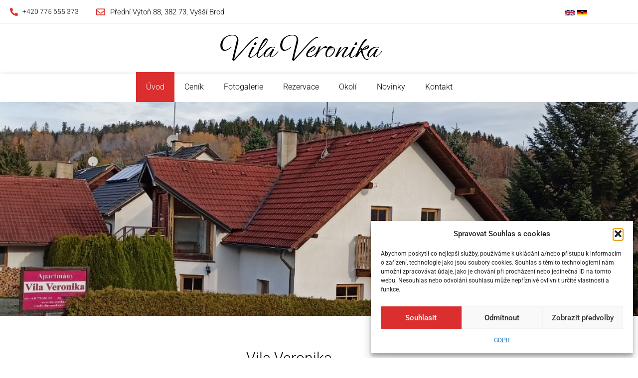

--- FILE ---
content_type: text/html; charset=UTF-8
request_url: https://vilaveronika.cz/
body_size: 18710
content:
<!doctype html>
<html lang="cs" prefix="og: https://ogp.me/ns#">
<head>
	<meta charset="UTF-8">
	<meta name="viewport" content="width=device-width, initial-scale=1">
	<link rel="profile" href="https://gmpg.org/xfn/11">
	
<!-- Optimalizace pro vyhledávače podle Rank Math - https://rankmath.com/ -->
<title>Ubytovnání na Lipně - Vilaveronika.cz</title>
<meta name="description" content="Vila Veronika se nachází na pravém břehu lipenského jezera v klidné části obce Přední Výtoň."/>
<meta name="robots" content="index, follow, max-snippet:-1, max-video-preview:-1, max-image-preview:large"/>
<link rel="canonical" href="https://vilaveronika.cz/" />
<meta property="og:locale" content="cs_CZ" />
<meta property="og:type" content="website" />
<meta property="og:title" content="Ubytovnání na Lipně - Vilaveronika.cz" />
<meta property="og:description" content="Vila Veronika se nachází na pravém břehu lipenského jezera v klidné části obce Přední Výtoň." />
<meta property="og:url" content="https://vilaveronika.cz/" />
<meta property="og:site_name" content="vilaveronika.cz" />
<meta property="og:updated_time" content="2023-11-13T14:41:55+00:00" />
<meta property="article:published_time" content="2023-01-23T13:51:17+00:00" />
<meta property="article:modified_time" content="2023-11-13T14:41:55+00:00" />
<meta name="twitter:card" content="summary_large_image" />
<meta name="twitter:title" content="Ubytovnání na Lipně - Vilaveronika.cz" />
<meta name="twitter:description" content="Vila Veronika se nachází na pravém břehu lipenského jezera v klidné části obce Přední Výtoň." />
<meta name="twitter:label1" content="Napsal/a:" />
<meta name="twitter:data1" content="Admin-1749170" />
<meta name="twitter:label2" content="Doba čtení" />
<meta name="twitter:data2" content="Méně než minuta" />
<script type="application/ld+json" class="rank-math-schema">{"@context":"https://schema.org","@graph":[{"@type":["Organization","Person"],"@id":"https://vilaveronika.cz/#person","name":"vilaveronika.cz","url":"https://vilaveronika.cz"},{"@type":"WebSite","@id":"https://vilaveronika.cz/#website","url":"https://vilaveronika.cz","name":"vilaveronika.cz","publisher":{"@id":"https://vilaveronika.cz/#person"},"inLanguage":"cs","potentialAction":{"@type":"SearchAction","target":"https://vilaveronika.cz/?s={search_term_string}","query-input":"required name=search_term_string"}},{"@type":"WebPage","@id":"https://vilaveronika.cz/#webpage","url":"https://vilaveronika.cz/","name":"Ubytovn\u00e1n\u00ed na Lipn\u011b - Vilaveronika.cz","datePublished":"2023-01-23T13:51:17+00:00","dateModified":"2023-11-13T14:41:55+00:00","about":{"@id":"https://vilaveronika.cz/#person"},"isPartOf":{"@id":"https://vilaveronika.cz/#website"},"inLanguage":"cs"},{"@type":"Person","@id":"https://vilaveronika.cz/author/admin-1749170/","name":"Admin-1749170","url":"https://vilaveronika.cz/author/admin-1749170/","image":{"@type":"ImageObject","@id":"https://secure.gravatar.com/avatar/b4aebbeb256035c7cca147ad66e7dd0512874dd177457a05685a9b44178030f6?s=96&amp;d=mm&amp;r=g","url":"https://secure.gravatar.com/avatar/b4aebbeb256035c7cca147ad66e7dd0512874dd177457a05685a9b44178030f6?s=96&amp;d=mm&amp;r=g","caption":"Admin-1749170","inLanguage":"cs"},"sameAs":["http://vilaveronika.cz"]},{"@type":"Article","headline":"Ubytovn\u00e1n\u00ed na Lipn\u011b - Vilaveronika.cz","keywords":"ubytov\u00e1n\u00ed","datePublished":"2023-01-23T13:51:17+00:00","dateModified":"2023-11-13T14:41:55+00:00","author":{"@id":"https://vilaveronika.cz/author/admin-1749170/","name":"Admin-1749170"},"publisher":{"@id":"https://vilaveronika.cz/#person"},"description":"Vila Veronika se nach\u00e1z\u00ed na prav\u00e9m b\u0159ehu lipensk\u00e9ho jezera v klidn\u00e9 \u010d\u00e1sti obce P\u0159edn\u00ed V\u00fdto\u0148.","name":"Ubytovn\u00e1n\u00ed na Lipn\u011b - Vilaveronika.cz","@id":"https://vilaveronika.cz/#richSnippet","isPartOf":{"@id":"https://vilaveronika.cz/#webpage"},"inLanguage":"cs","mainEntityOfPage":{"@id":"https://vilaveronika.cz/#webpage"}}]}</script>
<!-- /Rank Math WordPress SEO plugin -->

<link rel="alternate" type="application/rss+xml" title="vilaveronika.cz &raquo; RSS zdroj" href="https://vilaveronika.cz/feed/" />
<link rel="alternate" type="application/rss+xml" title="vilaveronika.cz &raquo; RSS komentářů" href="https://vilaveronika.cz/comments/feed/" />
<link rel="alternate" title="oEmbed (JSON)" type="application/json+oembed" href="https://vilaveronika.cz/wp-json/oembed/1.0/embed?url=https%3A%2F%2Fvilaveronika.cz%2F" />
<link rel="alternate" title="oEmbed (XML)" type="text/xml+oembed" href="https://vilaveronika.cz/wp-json/oembed/1.0/embed?url=https%3A%2F%2Fvilaveronika.cz%2F&#038;format=xml" />
<style id='wp-img-auto-sizes-contain-inline-css'>
img:is([sizes=auto i],[sizes^="auto," i]){contain-intrinsic-size:3000px 1500px}
/*# sourceURL=wp-img-auto-sizes-contain-inline-css */
</style>
<style id='wp-emoji-styles-inline-css'>

	img.wp-smiley, img.emoji {
		display: inline !important;
		border: none !important;
		box-shadow: none !important;
		height: 1em !important;
		width: 1em !important;
		margin: 0 0.07em !important;
		vertical-align: -0.1em !important;
		background: none !important;
		padding: 0 !important;
	}
/*# sourceURL=wp-emoji-styles-inline-css */
</style>
<link rel='stylesheet' id='wp-block-library-css' href='https://vilaveronika.cz/wp-includes/css/dist/block-library/style.min.css?ver=6.9' media='all' />
<style id='classic-theme-styles-inline-css'>
/*! This file is auto-generated */
.wp-block-button__link{color:#fff;background-color:#32373c;border-radius:9999px;box-shadow:none;text-decoration:none;padding:calc(.667em + 2px) calc(1.333em + 2px);font-size:1.125em}.wp-block-file__button{background:#32373c;color:#fff;text-decoration:none}
/*# sourceURL=/wp-includes/css/classic-themes.min.css */
</style>
<style id='global-styles-inline-css'>
:root{--wp--preset--aspect-ratio--square: 1;--wp--preset--aspect-ratio--4-3: 4/3;--wp--preset--aspect-ratio--3-4: 3/4;--wp--preset--aspect-ratio--3-2: 3/2;--wp--preset--aspect-ratio--2-3: 2/3;--wp--preset--aspect-ratio--16-9: 16/9;--wp--preset--aspect-ratio--9-16: 9/16;--wp--preset--color--black: #000000;--wp--preset--color--cyan-bluish-gray: #abb8c3;--wp--preset--color--white: #ffffff;--wp--preset--color--pale-pink: #f78da7;--wp--preset--color--vivid-red: #cf2e2e;--wp--preset--color--luminous-vivid-orange: #ff6900;--wp--preset--color--luminous-vivid-amber: #fcb900;--wp--preset--color--light-green-cyan: #7bdcb5;--wp--preset--color--vivid-green-cyan: #00d084;--wp--preset--color--pale-cyan-blue: #8ed1fc;--wp--preset--color--vivid-cyan-blue: #0693e3;--wp--preset--color--vivid-purple: #9b51e0;--wp--preset--gradient--vivid-cyan-blue-to-vivid-purple: linear-gradient(135deg,rgb(6,147,227) 0%,rgb(155,81,224) 100%);--wp--preset--gradient--light-green-cyan-to-vivid-green-cyan: linear-gradient(135deg,rgb(122,220,180) 0%,rgb(0,208,130) 100%);--wp--preset--gradient--luminous-vivid-amber-to-luminous-vivid-orange: linear-gradient(135deg,rgb(252,185,0) 0%,rgb(255,105,0) 100%);--wp--preset--gradient--luminous-vivid-orange-to-vivid-red: linear-gradient(135deg,rgb(255,105,0) 0%,rgb(207,46,46) 100%);--wp--preset--gradient--very-light-gray-to-cyan-bluish-gray: linear-gradient(135deg,rgb(238,238,238) 0%,rgb(169,184,195) 100%);--wp--preset--gradient--cool-to-warm-spectrum: linear-gradient(135deg,rgb(74,234,220) 0%,rgb(151,120,209) 20%,rgb(207,42,186) 40%,rgb(238,44,130) 60%,rgb(251,105,98) 80%,rgb(254,248,76) 100%);--wp--preset--gradient--blush-light-purple: linear-gradient(135deg,rgb(255,206,236) 0%,rgb(152,150,240) 100%);--wp--preset--gradient--blush-bordeaux: linear-gradient(135deg,rgb(254,205,165) 0%,rgb(254,45,45) 50%,rgb(107,0,62) 100%);--wp--preset--gradient--luminous-dusk: linear-gradient(135deg,rgb(255,203,112) 0%,rgb(199,81,192) 50%,rgb(65,88,208) 100%);--wp--preset--gradient--pale-ocean: linear-gradient(135deg,rgb(255,245,203) 0%,rgb(182,227,212) 50%,rgb(51,167,181) 100%);--wp--preset--gradient--electric-grass: linear-gradient(135deg,rgb(202,248,128) 0%,rgb(113,206,126) 100%);--wp--preset--gradient--midnight: linear-gradient(135deg,rgb(2,3,129) 0%,rgb(40,116,252) 100%);--wp--preset--font-size--small: 13px;--wp--preset--font-size--medium: 20px;--wp--preset--font-size--large: 36px;--wp--preset--font-size--x-large: 42px;--wp--preset--spacing--20: 0.44rem;--wp--preset--spacing--30: 0.67rem;--wp--preset--spacing--40: 1rem;--wp--preset--spacing--50: 1.5rem;--wp--preset--spacing--60: 2.25rem;--wp--preset--spacing--70: 3.38rem;--wp--preset--spacing--80: 5.06rem;--wp--preset--shadow--natural: 6px 6px 9px rgba(0, 0, 0, 0.2);--wp--preset--shadow--deep: 12px 12px 50px rgba(0, 0, 0, 0.4);--wp--preset--shadow--sharp: 6px 6px 0px rgba(0, 0, 0, 0.2);--wp--preset--shadow--outlined: 6px 6px 0px -3px rgb(255, 255, 255), 6px 6px rgb(0, 0, 0);--wp--preset--shadow--crisp: 6px 6px 0px rgb(0, 0, 0);}:where(.is-layout-flex){gap: 0.5em;}:where(.is-layout-grid){gap: 0.5em;}body .is-layout-flex{display: flex;}.is-layout-flex{flex-wrap: wrap;align-items: center;}.is-layout-flex > :is(*, div){margin: 0;}body .is-layout-grid{display: grid;}.is-layout-grid > :is(*, div){margin: 0;}:where(.wp-block-columns.is-layout-flex){gap: 2em;}:where(.wp-block-columns.is-layout-grid){gap: 2em;}:where(.wp-block-post-template.is-layout-flex){gap: 1.25em;}:where(.wp-block-post-template.is-layout-grid){gap: 1.25em;}.has-black-color{color: var(--wp--preset--color--black) !important;}.has-cyan-bluish-gray-color{color: var(--wp--preset--color--cyan-bluish-gray) !important;}.has-white-color{color: var(--wp--preset--color--white) !important;}.has-pale-pink-color{color: var(--wp--preset--color--pale-pink) !important;}.has-vivid-red-color{color: var(--wp--preset--color--vivid-red) !important;}.has-luminous-vivid-orange-color{color: var(--wp--preset--color--luminous-vivid-orange) !important;}.has-luminous-vivid-amber-color{color: var(--wp--preset--color--luminous-vivid-amber) !important;}.has-light-green-cyan-color{color: var(--wp--preset--color--light-green-cyan) !important;}.has-vivid-green-cyan-color{color: var(--wp--preset--color--vivid-green-cyan) !important;}.has-pale-cyan-blue-color{color: var(--wp--preset--color--pale-cyan-blue) !important;}.has-vivid-cyan-blue-color{color: var(--wp--preset--color--vivid-cyan-blue) !important;}.has-vivid-purple-color{color: var(--wp--preset--color--vivid-purple) !important;}.has-black-background-color{background-color: var(--wp--preset--color--black) !important;}.has-cyan-bluish-gray-background-color{background-color: var(--wp--preset--color--cyan-bluish-gray) !important;}.has-white-background-color{background-color: var(--wp--preset--color--white) !important;}.has-pale-pink-background-color{background-color: var(--wp--preset--color--pale-pink) !important;}.has-vivid-red-background-color{background-color: var(--wp--preset--color--vivid-red) !important;}.has-luminous-vivid-orange-background-color{background-color: var(--wp--preset--color--luminous-vivid-orange) !important;}.has-luminous-vivid-amber-background-color{background-color: var(--wp--preset--color--luminous-vivid-amber) !important;}.has-light-green-cyan-background-color{background-color: var(--wp--preset--color--light-green-cyan) !important;}.has-vivid-green-cyan-background-color{background-color: var(--wp--preset--color--vivid-green-cyan) !important;}.has-pale-cyan-blue-background-color{background-color: var(--wp--preset--color--pale-cyan-blue) !important;}.has-vivid-cyan-blue-background-color{background-color: var(--wp--preset--color--vivid-cyan-blue) !important;}.has-vivid-purple-background-color{background-color: var(--wp--preset--color--vivid-purple) !important;}.has-black-border-color{border-color: var(--wp--preset--color--black) !important;}.has-cyan-bluish-gray-border-color{border-color: var(--wp--preset--color--cyan-bluish-gray) !important;}.has-white-border-color{border-color: var(--wp--preset--color--white) !important;}.has-pale-pink-border-color{border-color: var(--wp--preset--color--pale-pink) !important;}.has-vivid-red-border-color{border-color: var(--wp--preset--color--vivid-red) !important;}.has-luminous-vivid-orange-border-color{border-color: var(--wp--preset--color--luminous-vivid-orange) !important;}.has-luminous-vivid-amber-border-color{border-color: var(--wp--preset--color--luminous-vivid-amber) !important;}.has-light-green-cyan-border-color{border-color: var(--wp--preset--color--light-green-cyan) !important;}.has-vivid-green-cyan-border-color{border-color: var(--wp--preset--color--vivid-green-cyan) !important;}.has-pale-cyan-blue-border-color{border-color: var(--wp--preset--color--pale-cyan-blue) !important;}.has-vivid-cyan-blue-border-color{border-color: var(--wp--preset--color--vivid-cyan-blue) !important;}.has-vivid-purple-border-color{border-color: var(--wp--preset--color--vivid-purple) !important;}.has-vivid-cyan-blue-to-vivid-purple-gradient-background{background: var(--wp--preset--gradient--vivid-cyan-blue-to-vivid-purple) !important;}.has-light-green-cyan-to-vivid-green-cyan-gradient-background{background: var(--wp--preset--gradient--light-green-cyan-to-vivid-green-cyan) !important;}.has-luminous-vivid-amber-to-luminous-vivid-orange-gradient-background{background: var(--wp--preset--gradient--luminous-vivid-amber-to-luminous-vivid-orange) !important;}.has-luminous-vivid-orange-to-vivid-red-gradient-background{background: var(--wp--preset--gradient--luminous-vivid-orange-to-vivid-red) !important;}.has-very-light-gray-to-cyan-bluish-gray-gradient-background{background: var(--wp--preset--gradient--very-light-gray-to-cyan-bluish-gray) !important;}.has-cool-to-warm-spectrum-gradient-background{background: var(--wp--preset--gradient--cool-to-warm-spectrum) !important;}.has-blush-light-purple-gradient-background{background: var(--wp--preset--gradient--blush-light-purple) !important;}.has-blush-bordeaux-gradient-background{background: var(--wp--preset--gradient--blush-bordeaux) !important;}.has-luminous-dusk-gradient-background{background: var(--wp--preset--gradient--luminous-dusk) !important;}.has-pale-ocean-gradient-background{background: var(--wp--preset--gradient--pale-ocean) !important;}.has-electric-grass-gradient-background{background: var(--wp--preset--gradient--electric-grass) !important;}.has-midnight-gradient-background{background: var(--wp--preset--gradient--midnight) !important;}.has-small-font-size{font-size: var(--wp--preset--font-size--small) !important;}.has-medium-font-size{font-size: var(--wp--preset--font-size--medium) !important;}.has-large-font-size{font-size: var(--wp--preset--font-size--large) !important;}.has-x-large-font-size{font-size: var(--wp--preset--font-size--x-large) !important;}
:where(.wp-block-post-template.is-layout-flex){gap: 1.25em;}:where(.wp-block-post-template.is-layout-grid){gap: 1.25em;}
:where(.wp-block-term-template.is-layout-flex){gap: 1.25em;}:where(.wp-block-term-template.is-layout-grid){gap: 1.25em;}
:where(.wp-block-columns.is-layout-flex){gap: 2em;}:where(.wp-block-columns.is-layout-grid){gap: 2em;}
:root :where(.wp-block-pullquote){font-size: 1.5em;line-height: 1.6;}
/*# sourceURL=global-styles-inline-css */
</style>
<link rel='stylesheet' id='cmplz-general-css' href='https://vilaveronika.cz/wp-content/plugins/complianz-gdpr/assets/css/cookieblocker.min.css?ver=1766011349' media='all' />
<link rel='stylesheet' id='hello-elementor-css' href='https://vilaveronika.cz/wp-content/themes/hello-elementor/style.min.css?ver=2.9.0' media='all' />
<link rel='stylesheet' id='hello-elementor-theme-style-css' href='https://vilaveronika.cz/wp-content/themes/hello-elementor/theme.min.css?ver=2.9.0' media='all' />
<link rel='stylesheet' id='elementor-frontend-css' href='https://vilaveronika.cz/wp-content/plugins/elementor/assets/css/frontend.min.css?ver=3.34.1' media='all' />
<link rel='stylesheet' id='elementor-post-6-css' href='https://vilaveronika.cz/wp-content/uploads/elementor/css/post-6.css?ver=1768861080' media='all' />
<link rel='stylesheet' id='widget-icon-list-css' href='https://vilaveronika.cz/wp-content/plugins/elementor/assets/css/widget-icon-list.min.css?ver=3.34.1' media='all' />
<link rel='stylesheet' id='widget-image-css' href='https://vilaveronika.cz/wp-content/plugins/elementor/assets/css/widget-image.min.css?ver=3.34.1' media='all' />
<link rel='stylesheet' id='widget-heading-css' href='https://vilaveronika.cz/wp-content/plugins/elementor/assets/css/widget-heading.min.css?ver=3.34.1' media='all' />
<link rel='stylesheet' id='widget-nav-menu-css' href='https://vilaveronika.cz/wp-content/plugins/elementor-pro/assets/css/widget-nav-menu.min.css?ver=3.28.3' media='all' />
<link rel='stylesheet' id='e-animation-fadeInUp-css' href='https://vilaveronika.cz/wp-content/plugins/elementor/assets/lib/animations/styles/fadeInUp.min.css?ver=3.34.1' media='all' />
<link rel='stylesheet' id='swiper-css' href='https://vilaveronika.cz/wp-content/plugins/elementor/assets/lib/swiper/v8/css/swiper.min.css?ver=8.4.5' media='all' />
<link rel='stylesheet' id='e-swiper-css' href='https://vilaveronika.cz/wp-content/plugins/elementor/assets/css/conditionals/e-swiper.min.css?ver=3.34.1' media='all' />
<link rel='stylesheet' id='widget-slides-css' href='https://vilaveronika.cz/wp-content/plugins/elementor-pro/assets/css/widget-slides.min.css?ver=3.28.3' media='all' />
<link rel='stylesheet' id='widget-social-icons-css' href='https://vilaveronika.cz/wp-content/plugins/elementor/assets/css/widget-social-icons.min.css?ver=3.34.1' media='all' />
<link rel='stylesheet' id='e-apple-webkit-css' href='https://vilaveronika.cz/wp-content/plugins/elementor/assets/css/conditionals/apple-webkit.min.css?ver=3.34.1' media='all' />
<link rel='stylesheet' id='widget-divider-css' href='https://vilaveronika.cz/wp-content/plugins/elementor/assets/css/widget-divider.min.css?ver=3.34.1' media='all' />
<link rel='stylesheet' id='widget-menu-anchor-css' href='https://vilaveronika.cz/wp-content/plugins/elementor/assets/css/widget-menu-anchor.min.css?ver=3.34.1' media='all' />
<link rel='stylesheet' id='widget-gallery-css' href='https://vilaveronika.cz/wp-content/plugins/elementor-pro/assets/css/widget-gallery.min.css?ver=3.28.3' media='all' />
<link rel='stylesheet' id='elementor-gallery-css' href='https://vilaveronika.cz/wp-content/plugins/elementor/assets/lib/e-gallery/css/e-gallery.min.css?ver=1.2.0' media='all' />
<link rel='stylesheet' id='e-transitions-css' href='https://vilaveronika.cz/wp-content/plugins/elementor-pro/assets/css/conditionals/transitions.min.css?ver=3.28.3' media='all' />
<link rel='stylesheet' id='elementor-post-20374-css' href='https://vilaveronika.cz/wp-content/uploads/elementor/css/post-20374.css?ver=1768861081' media='all' />
<link rel='stylesheet' id='elementor-post-20376-css' href='https://vilaveronika.cz/wp-content/uploads/elementor/css/post-20376.css?ver=1768861081' media='all' />
<link rel='stylesheet' id='elementor-post-20371-css' href='https://vilaveronika.cz/wp-content/uploads/elementor/css/post-20371.css?ver=1768861081' media='all' />
<link rel='stylesheet' id='eael-general-css' href='https://vilaveronika.cz/wp-content/plugins/essential-addons-for-elementor-lite/assets/front-end/css/view/general.min.css?ver=6.5.7' media='all' />
<link rel='stylesheet' id='elementor-gf-local-roboto-css' href='https://vilaveronika.cz/wp-content/uploads/elementor/google-fonts/css/roboto.css?ver=1742251698' media='all' />
<link rel='stylesheet' id='elementor-gf-local-robotoslab-css' href='https://vilaveronika.cz/wp-content/uploads/elementor/google-fonts/css/robotoslab.css?ver=1742251702' media='all' />
<link rel='stylesheet' id='elementor-gf-local-ephesis-css' href='https://vilaveronika.cz/wp-content/uploads/elementor/google-fonts/css/ephesis.css?ver=1742251702' media='all' />
<link rel='stylesheet' id='elementor-gf-local-robotocondensed-css' href='https://vilaveronika.cz/wp-content/uploads/elementor/google-fonts/css/robotocondensed.css?ver=1742251710' media='all' />
<script src="https://vilaveronika.cz/wp-includes/js/jquery/jquery.min.js?ver=3.7.1" id="jquery-core-js"></script>
<script src="https://vilaveronika.cz/wp-includes/js/jquery/jquery-migrate.min.js?ver=3.4.1" id="jquery-migrate-js"></script>
<link rel="https://api.w.org/" href="https://vilaveronika.cz/wp-json/" /><link rel="alternate" title="JSON" type="application/json" href="https://vilaveronika.cz/wp-json/wp/v2/pages/9" /><link rel="EditURI" type="application/rsd+xml" title="RSD" href="https://vilaveronika.cz/xmlrpc.php?rsd" />
<meta name="generator" content="WordPress 6.9" />
<link rel='shortlink' href='https://vilaveronika.cz/' />
			<style>.cmplz-hidden {
					display: none !important;
				}</style><meta name="generator" content="Elementor 3.34.1; features: e_font_icon_svg, additional_custom_breakpoints; settings: css_print_method-external, google_font-enabled, font_display-swap">
			<style>
				.e-con.e-parent:nth-of-type(n+4):not(.e-lazyloaded):not(.e-no-lazyload),
				.e-con.e-parent:nth-of-type(n+4):not(.e-lazyloaded):not(.e-no-lazyload) * {
					background-image: none !important;
				}
				@media screen and (max-height: 1024px) {
					.e-con.e-parent:nth-of-type(n+3):not(.e-lazyloaded):not(.e-no-lazyload),
					.e-con.e-parent:nth-of-type(n+3):not(.e-lazyloaded):not(.e-no-lazyload) * {
						background-image: none !important;
					}
				}
				@media screen and (max-height: 640px) {
					.e-con.e-parent:nth-of-type(n+2):not(.e-lazyloaded):not(.e-no-lazyload),
					.e-con.e-parent:nth-of-type(n+2):not(.e-lazyloaded):not(.e-no-lazyload) * {
						background-image: none !important;
					}
				}
			</style>
			<link rel="icon" href="https://vilaveronika.cz/wp-content/uploads/2023/11/cropped-logo-32x32.png" sizes="32x32" />
<link rel="icon" href="https://vilaveronika.cz/wp-content/uploads/2023/11/cropped-logo-192x192.png" sizes="192x192" />
<link rel="apple-touch-icon" href="https://vilaveronika.cz/wp-content/uploads/2023/11/cropped-logo-180x180.png" />
<meta name="msapplication-TileImage" content="https://vilaveronika.cz/wp-content/uploads/2023/11/cropped-logo-270x270.png" />
</head>
<body data-cmplz=1 class="home wp-singular page-template-default page page-id-9 wp-theme-hello-elementor elementor-default elementor-kit-6 elementor-page-20371">


<a class="skip-link screen-reader-text" href="#content">Přejít k obsahu</a>

		<div data-elementor-type="header" data-elementor-id="20374" class="elementor elementor-20374 elementor-location-header" data-elementor-post-type="elementor_library">
					<div class="elementor-section elementor-top-section elementor-element elementor-element-4106d531 elementor-section-boxed elementor-section-height-default elementor-section-height-default" data-id="4106d531" data-element_type="section" data-settings="{&quot;background_background&quot;:&quot;classic&quot;}">
						<div class="elementor-container elementor-column-gap-default">
					<div class="elementor-column elementor-col-50 elementor-top-column elementor-element elementor-element-1b61378d" data-id="1b61378d" data-element_type="column">
			<div class="elementor-widget-wrap elementor-element-populated">
						<div class="elementor-element elementor-element-4b9111a0 elementor-icon-list--layout-inline elementor-mobile-align-center elementor-widget__width-auto elementor-widget-mobile__width-inherit elementor-list-item-link-full_width elementor-widget elementor-widget-icon-list" data-id="4b9111a0" data-element_type="widget" data-widget_type="icon-list.default">
				<div class="elementor-widget-container">
							<ul class="elementor-icon-list-items elementor-inline-items">
							<li class="elementor-icon-list-item elementor-inline-item">
											<span class="elementor-icon-list-icon">
							<svg aria-hidden="true" class="e-font-icon-svg e-fas-phone-alt" viewBox="0 0 512 512" xmlns="http://www.w3.org/2000/svg"><path d="M497.39 361.8l-112-48a24 24 0 0 0-28 6.9l-49.6 60.6A370.66 370.66 0 0 1 130.6 204.11l60.6-49.6a23.94 23.94 0 0 0 6.9-28l-48-112A24.16 24.16 0 0 0 122.6.61l-104 24A24 24 0 0 0 0 48c0 256.5 207.9 464 464 464a24 24 0 0 0 23.4-18.6l24-104a24.29 24.29 0 0 0-14.01-27.6z"></path></svg>						</span>
										<span class="elementor-icon-list-text">+420 775 655 373</span>
									</li>
						</ul>
						</div>
				</div>
				<div class="elementor-element elementor-element-52736ff3 elementor-icon-list--layout-inline elementor-mobile-align-start elementor-widget__width-auto elementor-widget-mobile__width-inherit elementor-list-item-link-full_width elementor-widget elementor-widget-icon-list" data-id="52736ff3" data-element_type="widget" data-widget_type="icon-list.default">
				<div class="elementor-widget-container">
							<ul class="elementor-icon-list-items elementor-inline-items">
							<li class="elementor-icon-list-item elementor-inline-item">
											<a href="https://maps.app.goo.gl/wEGixQF8iDpNBPEE9">

												<span class="elementor-icon-list-icon">
							<svg aria-hidden="true" class="e-font-icon-svg e-far-envelope" viewBox="0 0 512 512" xmlns="http://www.w3.org/2000/svg"><path d="M464 64H48C21.49 64 0 85.49 0 112v288c0 26.51 21.49 48 48 48h416c26.51 0 48-21.49 48-48V112c0-26.51-21.49-48-48-48zm0 48v40.805c-22.422 18.259-58.168 46.651-134.587 106.49-16.841 13.247-50.201 45.072-73.413 44.701-23.208.375-56.579-31.459-73.413-44.701C106.18 199.465 70.425 171.067 48 152.805V112h416zM48 400V214.398c22.914 18.251 55.409 43.862 104.938 82.646 21.857 17.205 60.134 55.186 103.062 54.955 42.717.231 80.509-37.199 103.053-54.947 49.528-38.783 82.032-64.401 104.947-82.653V400H48z"></path></svg>						</span>
										<span class="elementor-icon-list-text">Přední Výtoň 88, 382 73, Vyšší Brod</span>
											</a>
									</li>
						</ul>
						</div>
				</div>
					</div>
		</div>
				<div class="elementor-column elementor-col-50 elementor-top-column elementor-element elementor-element-728c6dcb" data-id="728c6dcb" data-element_type="column">
			<div class="elementor-widget-wrap elementor-element-populated">
						<div class="elementor-element elementor-element-cb92816 elementor-widget__width-initial elementor-widget elementor-widget-image" data-id="cb92816" data-element_type="widget" data-widget_type="image.default">
				<div class="elementor-widget-container">
																<a href="https://vilaveronika.cz/home">
							<img width="20" height="11" src="https://vilaveronika.cz/wp-content/uploads/2023/10/en1.png" class="attachment-full size-full wp-image-20466" alt="" />								</a>
															</div>
				</div>
				<div class="elementor-element elementor-element-5a36dab elementor-widget__width-initial elementor-widget elementor-widget-image" data-id="5a36dab" data-element_type="widget" data-widget_type="image.default">
				<div class="elementor-widget-container">
																<a href="https://vilaveronika.cz/titelseite">
							<img width="20" height="11" src="https://vilaveronika.cz/wp-content/uploads/2023/10/de.png" class="attachment-full size-full wp-image-20467" alt="" />								</a>
															</div>
				</div>
					</div>
		</div>
					</div>
		</div>
				<div class="elementor-section elementor-top-section elementor-element elementor-element-658a1ad0 elementor-section-boxed elementor-section-height-default elementor-section-height-default" data-id="658a1ad0" data-element_type="section" data-settings="{&quot;background_background&quot;:&quot;classic&quot;}">
						<div class="elementor-container elementor-column-gap-default">
					<div class="elementor-column elementor-col-100 elementor-top-column elementor-element elementor-element-5340d90e" data-id="5340d90e" data-element_type="column">
			<div class="elementor-widget-wrap elementor-element-populated">
						<div class="elementor-element elementor-element-7e80ab6 elementor-widget elementor-widget-heading" data-id="7e80ab6" data-element_type="widget" data-widget_type="heading.default">
				<div class="elementor-widget-container">
					<h1 class="elementor-heading-title elementor-size-default"><a href="https://vilaveronika.cz/">Vila Veronika</a></h1>				</div>
				</div>
					</div>
		</div>
					</div>
		</div>
				<header class="elementor-section elementor-top-section elementor-element elementor-element-d2cb8be elementor-section-boxed elementor-section-height-default elementor-section-height-default" data-id="d2cb8be" data-element_type="section" data-settings="{&quot;background_background&quot;:&quot;classic&quot;}">
						<div class="elementor-container elementor-column-gap-default">
					<div class="elementor-column elementor-col-100 elementor-top-column elementor-element elementor-element-d9b5f37" data-id="d9b5f37" data-element_type="column">
			<div class="elementor-widget-wrap elementor-element-populated">
						<div class="elementor-element elementor-element-2497ae7 elementor-nav-menu__align-center elementor-nav-menu--dropdown-none elementor-widget elementor-widget-nav-menu" data-id="2497ae7" data-element_type="widget" data-settings="{&quot;layout&quot;:&quot;horizontal&quot;,&quot;submenu_icon&quot;:{&quot;value&quot;:&quot;&lt;svg class=\&quot;e-font-icon-svg e-fas-caret-down\&quot; viewBox=\&quot;0 0 320 512\&quot; xmlns=\&quot;http:\/\/www.w3.org\/2000\/svg\&quot;&gt;&lt;path d=\&quot;M31.3 192h257.3c17.8 0 26.7 21.5 14.1 34.1L174.1 354.8c-7.8 7.8-20.5 7.8-28.3 0L17.2 226.1C4.6 213.5 13.5 192 31.3 192z\&quot;&gt;&lt;\/path&gt;&lt;\/svg&gt;&quot;,&quot;library&quot;:&quot;fa-solid&quot;}}" data-widget_type="nav-menu.default">
				<div class="elementor-widget-container">
								<nav aria-label="Menu" class="elementor-nav-menu--main elementor-nav-menu__container elementor-nav-menu--layout-horizontal e--pointer-background e--animation-fade">
				<ul id="menu-1-2497ae7" class="elementor-nav-menu"><li class="menu-item menu-item-type-post_type menu-item-object-page menu-item-home current-menu-item page_item page-item-9 current_page_item menu-item-20866"><a href="https://vilaveronika.cz/" aria-current="page" class="elementor-item elementor-item-active">Úvod</a></li>
<li class="menu-item menu-item-type-post_type menu-item-object-page menu-item-20867"><a href="https://vilaveronika.cz/levne-ubytovani-cenik/" class="elementor-item">Ceník</a></li>
<li class="menu-item menu-item-type-post_type menu-item-object-page menu-item-20868"><a href="https://vilaveronika.cz/ubytovani-lipno-fotogalerie/" class="elementor-item">Fotogalerie</a></li>
<li class="menu-item menu-item-type-post_type menu-item-object-page menu-item-20871"><a href="https://vilaveronika.cz/levne-ubytovani-rezervace/" class="elementor-item">Rezervace</a></li>
<li class="menu-item menu-item-type-post_type menu-item-object-page menu-item-20870"><a href="https://vilaveronika.cz/okoli/" class="elementor-item">Okolí</a></li>
<li class="menu-item menu-item-type-taxonomy menu-item-object-category menu-item-20863"><a href="https://vilaveronika.cz/novinky/" class="elementor-item">Novinky</a></li>
<li class="menu-item menu-item-type-post_type menu-item-object-page menu-item-20869"><a href="https://vilaveronika.cz/ubytovani-v-soukromy-kontakt/" class="elementor-item">Kontakt</a></li>
</ul>			</nav>
						<nav class="elementor-nav-menu--dropdown elementor-nav-menu__container" aria-hidden="true">
				<ul id="menu-2-2497ae7" class="elementor-nav-menu"><li class="menu-item menu-item-type-post_type menu-item-object-page menu-item-home current-menu-item page_item page-item-9 current_page_item menu-item-20866"><a href="https://vilaveronika.cz/" aria-current="page" class="elementor-item elementor-item-active" tabindex="-1">Úvod</a></li>
<li class="menu-item menu-item-type-post_type menu-item-object-page menu-item-20867"><a href="https://vilaveronika.cz/levne-ubytovani-cenik/" class="elementor-item" tabindex="-1">Ceník</a></li>
<li class="menu-item menu-item-type-post_type menu-item-object-page menu-item-20868"><a href="https://vilaveronika.cz/ubytovani-lipno-fotogalerie/" class="elementor-item" tabindex="-1">Fotogalerie</a></li>
<li class="menu-item menu-item-type-post_type menu-item-object-page menu-item-20871"><a href="https://vilaveronika.cz/levne-ubytovani-rezervace/" class="elementor-item" tabindex="-1">Rezervace</a></li>
<li class="menu-item menu-item-type-post_type menu-item-object-page menu-item-20870"><a href="https://vilaveronika.cz/okoli/" class="elementor-item" tabindex="-1">Okolí</a></li>
<li class="menu-item menu-item-type-taxonomy menu-item-object-category menu-item-20863"><a href="https://vilaveronika.cz/novinky/" class="elementor-item" tabindex="-1">Novinky</a></li>
<li class="menu-item menu-item-type-post_type menu-item-object-page menu-item-20869"><a href="https://vilaveronika.cz/ubytovani-v-soukromy-kontakt/" class="elementor-item" tabindex="-1">Kontakt</a></li>
</ul>			</nav>
						</div>
				</div>
					</div>
		</div>
					</div>
		</header>
				<div class="elementor-section elementor-top-section elementor-element elementor-element-2de309d elementor-section-full_width elementor-section-height-default elementor-section-height-default" data-id="2de309d" data-element_type="section">
						<div class="elementor-container elementor-column-gap-default">
					<div class="elementor-column elementor-col-100 elementor-top-column elementor-element elementor-element-6e053dd" data-id="6e053dd" data-element_type="column">
			<div class="elementor-widget-wrap elementor-element-populated">
						<div class="elementor-element elementor-element-65daa85 elementor--h-position-center elementor--v-position-middle elementor-arrows-position-inside elementor-pagination-position-inside elementor-widget elementor-widget-slides" data-id="65daa85" data-element_type="widget" data-settings="{&quot;navigation&quot;:&quot;both&quot;,&quot;transition&quot;:&quot;slide&quot;,&quot;transition_speed&quot;:500}" data-widget_type="slides.default">
				<div class="elementor-widget-container">
									<div class="elementor-swiper">
					<div class="elementor-slides-wrapper elementor-main-swiper swiper" role="region" aria-roledescription="carousel" aria-label="Slides" dir="ltr" data-animation="fadeInUp">
				<div class="swiper-wrapper elementor-slides">
										<div class="elementor-repeater-item-9312622 swiper-slide" role="group" aria-roledescription="slide"><div class="swiper-slide-bg" role="img"></div><div class="swiper-slide-inner" ><div class="swiper-slide-contents"></div></div></div>				</div>
							</div>
				</div>
								</div>
				</div>
					</div>
		</div>
					</div>
		</div>
				</div>
				<div data-elementor-type="single-page" data-elementor-id="20371" class="elementor elementor-20371 elementor-location-single post-9 page type-page status-publish hentry" data-elementor-post-type="elementor_library">
					<div class="elementor-section elementor-top-section elementor-element elementor-element-01522d8 elementor-section-boxed elementor-section-height-default elementor-section-height-default" data-id="01522d8" data-element_type="section">
						<div class="elementor-container elementor-column-gap-no">
					<div class="elementor-column elementor-col-100 elementor-top-column elementor-element elementor-element-59dc865" data-id="59dc865" data-element_type="column">
			<div class="elementor-widget-wrap elementor-element-populated">
						<div class="elementor-element elementor-element-bc3425c elementor-widget elementor-widget-heading" data-id="bc3425c" data-element_type="widget" data-widget_type="heading.default">
				<div class="elementor-widget-container">
					<h1 class="elementor-heading-title elementor-size-default">Vila Veronika</h1>				</div>
				</div>
				<div class="elementor-element elementor-element-f619402 elementor-widget-divider--view-line elementor-widget elementor-widget-divider" data-id="f619402" data-element_type="widget" data-widget_type="divider.default">
				<div class="elementor-widget-container">
							<div class="elementor-divider">
			<span class="elementor-divider-separator">
						</span>
		</div>
						</div>
				</div>
				<div class="elementor-element elementor-element-0c41ea8 elementor-widget elementor-widget-heading" data-id="0c41ea8" data-element_type="widget" data-widget_type="heading.default">
				<div class="elementor-widget-container">
					<h2 class="elementor-heading-title elementor-size-default">Ubytování na pravém břehu lipenského jezera </h2>				</div>
				</div>
				<div class="elementor-element elementor-element-8ac230e elementor-widget elementor-widget-text-editor" data-id="8ac230e" data-element_type="widget" data-widget_type="text-editor.default">
				<div class="elementor-widget-container">
									<p>Vila Veronika se nachází na pravém břehu lipenského jezera v klidné části obce Přední Výtoň. V novostavbě, která byla dokončena v roce 2002, nalezne zájemce o ubytování tři apartmány.</p>								</div>
				</div>
				<div class="elementor-element elementor-element-4bc4119 elementor-align-center elementor-widget elementor-widget-button" data-id="4bc4119" data-element_type="widget" data-widget_type="button.default">
				<div class="elementor-widget-container">
									<div class="elementor-button-wrapper">
					<a class="elementor-button elementor-button-link elementor-size-sm" href="#onas">
						<span class="elementor-button-content-wrapper">
						<span class="elementor-button-icon">
				<svg aria-hidden="true" class="e-font-icon-svg e-fas-angle-double-right" viewBox="0 0 448 512" xmlns="http://www.w3.org/2000/svg"><path d="M224.3 273l-136 136c-9.4 9.4-24.6 9.4-33.9 0l-22.6-22.6c-9.4-9.4-9.4-24.6 0-33.9l96.4-96.4-96.4-96.4c-9.4-9.4-9.4-24.6 0-33.9L54.3 103c9.4-9.4 24.6-9.4 33.9 0l136 136c9.5 9.4 9.5 24.6.1 34zm192-34l-136-136c-9.4-9.4-24.6-9.4-33.9 0l-22.6 22.6c-9.4 9.4-9.4 24.6 0 33.9l96.4 96.4-96.4 96.4c-9.4 9.4-9.4 24.6 0 33.9l22.6 22.6c9.4 9.4 24.6 9.4 33.9 0l136-136c9.4-9.2 9.4-24.4 0-33.8z"></path></svg>			</span>
									<span class="elementor-button-text">Více</span>
					</span>
					</a>
				</div>
								</div>
				</div>
					</div>
		</div>
					</div>
		</div>
				<section class="elementor-section elementor-top-section elementor-element elementor-element-8b21f5f elementor-section-boxed elementor-section-height-default elementor-section-height-default" data-id="8b21f5f" data-element_type="section">
						<div class="elementor-container elementor-column-gap-default">
					<div class="elementor-column elementor-col-100 elementor-top-column elementor-element elementor-element-2c12939" data-id="2c12939" data-element_type="column">
			<div class="elementor-widget-wrap elementor-element-populated">
						<div class="elementor-element elementor-element-361a80e elementor-widget elementor-widget-menu-anchor" data-id="361a80e" data-element_type="widget" data-widget_type="menu-anchor.default">
				<div class="elementor-widget-container">
							<div class="elementor-menu-anchor" id="onas"></div>
						</div>
				</div>
					</div>
		</div>
					</div>
		</section>
				<div class="elementor-section elementor-top-section elementor-element elementor-element-61ca1ee3 elementor-section-full_width elementor-section-height-default elementor-section-height-default" data-id="61ca1ee3" data-element_type="section" data-settings="{&quot;background_background&quot;:&quot;classic&quot;}">
						<div class="elementor-container elementor-column-gap-default">
					<div class="elementor-column elementor-col-100 elementor-top-column elementor-element elementor-element-6c5534da" data-id="6c5534da" data-element_type="column">
			<div class="elementor-widget-wrap elementor-element-populated">
						<div class="elementor-section elementor-inner-section elementor-element elementor-element-329014f7 elementor-section-boxed elementor-section-height-default elementor-section-height-default" data-id="329014f7" data-element_type="section">
						<div class="elementor-container elementor-column-gap-default">
					<div class="elementor-column elementor-col-50 elementor-inner-column elementor-element elementor-element-1add8ccd" data-id="1add8ccd" data-element_type="column">
			<div class="elementor-widget-wrap elementor-element-populated">
						<div class="elementor-element elementor-element-51377507 elementor-widget elementor-widget-text-editor" data-id="51377507" data-element_type="widget" data-widget_type="text-editor.default">
				<div class="elementor-widget-container">
									<p>Dva v prvním poschodí, které disponují dvěma ložnicemi a čtyřmi lůžky dohromady. Třetí apartmán, který je situován v přízemí, má jednu ložnici s dvojicí pevných lůžek plus jednu rozkládací pohovku. Každý z apartmánů má plně vybavenou kuchyň (lednice, kamna, mikrovlná trouba) a televizi se satelitem.</p><p>Ubytovaní mohou taktéž využít zahradu o výměře 1000 m2. Zde je připraveno posezení, zastřešená pergola a gril. Okolí je vhodné pro rozmanité spektrum činností ve Vašem volném čase. Písečná pláž se nalézá pouhých 300 metrů od vily. Pravý břeh Lipna je protkán desítkami kilometrů cyklostezek. V těsné blízkosti vily je les, což je v letních měsících houbařův ráj. Po náročném dni můžete využít bowling centra přímo v Přední Výtoni, zajet si do bazénu na Marinu nebo vyzkoušet bobovou dráhu v Lipně nad Vltavou.</p>								</div>
				</div>
					</div>
		</div>
				<div class="elementor-column elementor-col-50 elementor-inner-column elementor-element elementor-element-cff5bc5" data-id="cff5bc5" data-element_type="column">
			<div class="elementor-widget-wrap elementor-element-populated">
						<div class="elementor-element elementor-element-e9c6c4b elementor-widget elementor-widget-image" data-id="e9c6c4b" data-element_type="widget" data-widget_type="image.default">
				<div class="elementor-widget-container">
															<img fetchpriority="high" width="1000" height="750" src="https://vilaveronika.cz/wp-content/uploads/2023/10/011.jpg" class="attachment-full size-full wp-image-20508" alt="" srcset="https://vilaveronika.cz/wp-content/uploads/2023/10/011.jpg 1000w, https://vilaveronika.cz/wp-content/uploads/2023/10/011-300x225.jpg 300w, https://vilaveronika.cz/wp-content/uploads/2023/10/011-768x576.jpg 768w" sizes="(max-width: 1000px) 100vw, 1000px" />															</div>
				</div>
					</div>
		</div>
					</div>
		</div>
					</div>
		</div>
					</div>
		</div>
				<div class="elementor-section elementor-top-section elementor-element elementor-element-2893a82 elementor-section-full_width elementor-section-height-default elementor-section-height-default" data-id="2893a82" data-element_type="section">
						<div class="elementor-container elementor-column-gap-default">
					<div class="elementor-column elementor-col-100 elementor-top-column elementor-element elementor-element-01f45ec" data-id="01f45ec" data-element_type="column">
			<div class="elementor-widget-wrap elementor-element-populated">
						<div class="elementor-section elementor-inner-section elementor-element elementor-element-a778171 elementor-section-boxed elementor-section-height-default elementor-section-height-default" data-id="a778171" data-element_type="section">
						<div class="elementor-container elementor-column-gap-default">
					<div class="elementor-column elementor-col-100 elementor-inner-column elementor-element elementor-element-1978df7" data-id="1978df7" data-element_type="column">
			<div class="elementor-widget-wrap elementor-element-populated">
						<div class="elementor-element elementor-element-0143257 elementor-widget elementor-widget-text-editor" data-id="0143257" data-element_type="widget" data-widget_type="text-editor.default">
				<div class="elementor-widget-container">
									<p>Až do Přední Výtoňe Vás doveze autobusový spoj z Českých Budějovic, z Českého Krumlova i z Kaplice. Vlakem se dostanete na zastávku Lipno nad Vltavou, odkud je to do Přední Výtoně necelých pět kilometrů. Pokud k nám přijíždíte autem, je možné od jara do podzimu využít převozu na trase Frymburk &#8211; Frýdava. Od vily je to cca 5 km k hraničnímu přechodu Přední Výtoň &#8211; Guglwald, další přechod je Zadní Zvonková &#8211; Schöneben, od vily vzdálený 12 kilometrů a k cestě do sousedního Rakouska můžete využít i hraničního přechodu Studánky &#8211; Weigetschlag u Vyššího Brodu.</p><p>Ať již se rozhodnete navštívit náš kraj v kterémkoliv roční období, budete mít spousty možností, jak naložit se svým volným časem. O jara do prvního sněhu můžete brázdit naše cyklostezky, v zimě naopak využít nedalekých lyžařských areálů Kramolín a Hochficht, v létě na Vás čeká houbařský ráj a pohodové koupaní v lipenském jezeře. Je na Vás, v které roční období dorazíte, my vám jen můžeme slíbit, že nudit se určitě nebudete.</p>								</div>
				</div>
					</div>
		</div>
					</div>
		</div>
					</div>
		</div>
					</div>
		</div>
				<section class="elementor-section elementor-top-section elementor-element elementor-element-61cab352 elementor-section-full_width elementor-section-height-min-height elementor-section-height-default elementor-section-items-middle" data-id="61cab352" data-element_type="section" data-settings="{&quot;background_background&quot;:&quot;classic&quot;}">
						<div class="elementor-container elementor-column-gap-default">
					<div class="elementor-column elementor-col-100 elementor-top-column elementor-element elementor-element-18c65d90" data-id="18c65d90" data-element_type="column">
			<div class="elementor-widget-wrap">
							</div>
		</div>
					</div>
		</section>
				<div class="elementor-section elementor-top-section elementor-element elementor-element-cafdae0 elementor-section-boxed elementor-section-height-default elementor-section-height-default" data-id="cafdae0" data-element_type="section">
						<div class="elementor-container elementor-column-gap-default">
					<div class="elementor-column elementor-col-100 elementor-top-column elementor-element elementor-element-7c4283c" data-id="7c4283c" data-element_type="column">
			<div class="elementor-widget-wrap elementor-element-populated">
						<div class="elementor-element elementor-element-96b0739 elementor-widget elementor-widget-gallery" data-id="96b0739" data-element_type="widget" data-settings="{&quot;columns&quot;:5,&quot;columns_tablet&quot;:5,&quot;gap&quot;:{&quot;unit&quot;:&quot;px&quot;,&quot;size&quot;:0,&quot;sizes&quot;:[]},&quot;gap_tablet&quot;:{&quot;unit&quot;:&quot;px&quot;,&quot;size&quot;:0,&quot;sizes&quot;:[]},&quot;gap_mobile&quot;:{&quot;unit&quot;:&quot;px&quot;,&quot;size&quot;:0,&quot;sizes&quot;:[]},&quot;lazyload&quot;:&quot;yes&quot;,&quot;gallery_layout&quot;:&quot;grid&quot;,&quot;columns_mobile&quot;:1,&quot;link_to&quot;:&quot;file&quot;,&quot;aspect_ratio&quot;:&quot;3:2&quot;,&quot;overlay_background&quot;:&quot;yes&quot;,&quot;content_hover_animation&quot;:&quot;fade-in&quot;}" data-widget_type="gallery.default">
				<div class="elementor-widget-container">
							<div class="elementor-gallery__container">
							<a class="e-gallery-item elementor-gallery-item elementor-animated-content" href="https://vilaveronika.cz/wp-content/uploads/2023/10/03.jpg" data-elementor-open-lightbox="yes" data-elementor-lightbox-slideshow="96b0739" data-elementor-lightbox-title="03" data-e-action-hash="#elementor-action%3Aaction%3Dlightbox%26settings%3DeyJpZCI6MjA1MDEsInVybCI6Imh0dHBzOlwvXC92aWxhdmVyb25pa2EuY3pcL3dwLWNvbnRlbnRcL3VwbG9hZHNcLzIwMjNcLzEwXC8wMy5qcGciLCJzbGlkZXNob3ciOiI5NmIwNzM5In0%3D">
					<div class="e-gallery-image elementor-gallery-item__image" data-thumbnail="https://vilaveronika.cz/wp-content/uploads/2023/10/03-300x225.jpg" data-width="300" data-height="225" aria-label="" role="img" ></div>
											<div class="elementor-gallery-item__overlay"></div>
														</a>
							<a class="e-gallery-item elementor-gallery-item elementor-animated-content" href="https://vilaveronika.cz/wp-content/uploads/2023/10/06.jpg" data-elementor-open-lightbox="yes" data-elementor-lightbox-slideshow="96b0739" data-elementor-lightbox-title="06" data-e-action-hash="#elementor-action%3Aaction%3Dlightbox%26settings%3DeyJpZCI6MjA1MDQsInVybCI6Imh0dHBzOlwvXC92aWxhdmVyb25pa2EuY3pcL3dwLWNvbnRlbnRcL3VwbG9hZHNcLzIwMjNcLzEwXC8wNi5qcGciLCJzbGlkZXNob3ciOiI5NmIwNzM5In0%3D">
					<div class="e-gallery-image elementor-gallery-item__image" data-thumbnail="https://vilaveronika.cz/wp-content/uploads/2023/10/06-225x300.jpg" data-width="225" data-height="300" aria-label="" role="img" ></div>
											<div class="elementor-gallery-item__overlay"></div>
														</a>
							<a class="e-gallery-item elementor-gallery-item elementor-animated-content" href="https://vilaveronika.cz/wp-content/uploads/2023/10/010.jpg" data-elementor-open-lightbox="yes" data-elementor-lightbox-slideshow="96b0739" data-elementor-lightbox-title="010" data-e-action-hash="#elementor-action%3Aaction%3Dlightbox%26settings%3DeyJpZCI6MjA1MDcsInVybCI6Imh0dHBzOlwvXC92aWxhdmVyb25pa2EuY3pcL3dwLWNvbnRlbnRcL3VwbG9hZHNcLzIwMjNcLzEwXC8wMTAuanBnIiwic2xpZGVzaG93IjoiOTZiMDczOSJ9">
					<div class="e-gallery-image elementor-gallery-item__image" data-thumbnail="https://vilaveronika.cz/wp-content/uploads/2023/10/010-300x225.jpg" data-width="300" data-height="225" aria-label="" role="img" ></div>
											<div class="elementor-gallery-item__overlay"></div>
														</a>
							<a class="e-gallery-item elementor-gallery-item elementor-animated-content" href="https://vilaveronika.cz/wp-content/uploads/2023/10/011.jpg" data-elementor-open-lightbox="yes" data-elementor-lightbox-slideshow="96b0739" data-elementor-lightbox-title="011" data-e-action-hash="#elementor-action%3Aaction%3Dlightbox%26settings%3DeyJpZCI6MjA1MDgsInVybCI6Imh0dHBzOlwvXC92aWxhdmVyb25pa2EuY3pcL3dwLWNvbnRlbnRcL3VwbG9hZHNcLzIwMjNcLzEwXC8wMTEuanBnIiwic2xpZGVzaG93IjoiOTZiMDczOSJ9">
					<div class="e-gallery-image elementor-gallery-item__image" data-thumbnail="https://vilaveronika.cz/wp-content/uploads/2023/10/011-300x225.jpg" data-width="300" data-height="225" aria-label="" role="img" ></div>
											<div class="elementor-gallery-item__overlay"></div>
														</a>
							<a class="e-gallery-item elementor-gallery-item elementor-animated-content" href="https://vilaveronika.cz/wp-content/uploads/2023/10/01.jpg" data-elementor-open-lightbox="yes" data-elementor-lightbox-slideshow="96b0739" data-elementor-lightbox-title="01" data-e-action-hash="#elementor-action%3Aaction%3Dlightbox%26settings%3DeyJpZCI6MjA0OTksInVybCI6Imh0dHBzOlwvXC92aWxhdmVyb25pa2EuY3pcL3dwLWNvbnRlbnRcL3VwbG9hZHNcLzIwMjNcLzEwXC8wMS5qcGciLCJzbGlkZXNob3ciOiI5NmIwNzM5In0%3D">
					<div class="e-gallery-image elementor-gallery-item__image" data-thumbnail="https://vilaveronika.cz/wp-content/uploads/2023/10/01-300x225.jpg" data-width="300" data-height="225" aria-label="" role="img" ></div>
											<div class="elementor-gallery-item__overlay"></div>
														</a>
					</div>
					</div>
				</div>
					</div>
		</div>
					</div>
		</div>
				<div class="elementor-section elementor-top-section elementor-element elementor-element-28562e6 elementor-section-boxed elementor-section-height-default elementor-section-height-default" data-id="28562e6" data-element_type="section">
						<div class="elementor-container elementor-column-gap-no">
					<div class="elementor-column elementor-col-100 elementor-top-column elementor-element elementor-element-fc89f72" data-id="fc89f72" data-element_type="column">
			<div class="elementor-widget-wrap elementor-element-populated">
						<div class="elementor-element elementor-element-d574f20 elementor-widget elementor-widget-heading" data-id="d574f20" data-element_type="widget" data-widget_type="heading.default">
				<div class="elementor-widget-container">
					<h1 class="elementor-heading-title elementor-size-default">Půdorys penzionu</h1>				</div>
				</div>
				<div class="elementor-element elementor-element-e2c7579 elementor-widget-divider--view-line elementor-widget elementor-widget-divider" data-id="e2c7579" data-element_type="widget" data-widget_type="divider.default">
				<div class="elementor-widget-container">
							<div class="elementor-divider">
			<span class="elementor-divider-separator">
						</span>
		</div>
						</div>
				</div>
				<div class="elementor-element elementor-element-0abe0f8 elementor-align-center elementor-icon-list--layout-inline elementor-list-item-link-full_width elementor-widget elementor-widget-icon-list" data-id="0abe0f8" data-element_type="widget" data-widget_type="icon-list.default">
				<div class="elementor-widget-container">
							<ul class="elementor-icon-list-items elementor-inline-items">
							<li class="elementor-icon-list-item elementor-inline-item">
											<a href="https://vilaveronika.cz/wp-content/uploads/2023/11/1.patro_.pdf">

												<span class="elementor-icon-list-icon">
							<svg aria-hidden="true" class="e-font-icon-svg e-far-file-pdf" viewBox="0 0 384 512" xmlns="http://www.w3.org/2000/svg"><path d="M369.9 97.9L286 14C277 5 264.8-.1 252.1-.1H48C21.5 0 0 21.5 0 48v416c0 26.5 21.5 48 48 48h288c26.5 0 48-21.5 48-48V131.9c0-12.7-5.1-25-14.1-34zM332.1 128H256V51.9l76.1 76.1zM48 464V48h160v104c0 13.3 10.7 24 24 24h104v288H48zm250.2-143.7c-12.2-12-47-8.7-64.4-6.5-17.2-10.5-28.7-25-36.8-46.3 3.9-16.1 10.1-40.6 5.4-56-4.2-26.2-37.8-23.6-42.6-5.9-4.4 16.1-.4 38.5 7 67.1-10 23.9-24.9 56-35.4 74.4-20 10.3-47 26.2-51 46.2-3.3 15.8 26 55.2 76.1-31.2 22.4-7.4 46.8-16.5 68.4-20.1 18.9 10.2 41 17 55.8 17 25.5 0 28-28.2 17.5-38.7zm-198.1 77.8c5.1-13.7 24.5-29.5 30.4-35-19 30.3-30.4 35.7-30.4 35zm81.6-190.6c7.4 0 6.7 32.1 1.8 40.8-4.4-13.9-4.3-40.8-1.8-40.8zm-24.4 136.6c9.7-16.9 18-37 24.7-54.7 8.3 15.1 18.9 27.2 30.1 35.5-20.8 4.3-38.9 13.1-54.8 19.2zm131.6-5s-5 6-37.3-7.8c35.1-2.6 40.9 5.4 37.3 7.8z"></path></svg>						</span>
										<span class="elementor-icon-list-text">1. patro</span>
											</a>
									</li>
								<li class="elementor-icon-list-item elementor-inline-item">
											<a href="https://vilaveronika.cz/wp-content/uploads/2023/11/prizemi.pdf">

												<span class="elementor-icon-list-icon">
							<svg aria-hidden="true" class="e-font-icon-svg e-far-file-pdf" viewBox="0 0 384 512" xmlns="http://www.w3.org/2000/svg"><path d="M369.9 97.9L286 14C277 5 264.8-.1 252.1-.1H48C21.5 0 0 21.5 0 48v416c0 26.5 21.5 48 48 48h288c26.5 0 48-21.5 48-48V131.9c0-12.7-5.1-25-14.1-34zM332.1 128H256V51.9l76.1 76.1zM48 464V48h160v104c0 13.3 10.7 24 24 24h104v288H48zm250.2-143.7c-12.2-12-47-8.7-64.4-6.5-17.2-10.5-28.7-25-36.8-46.3 3.9-16.1 10.1-40.6 5.4-56-4.2-26.2-37.8-23.6-42.6-5.9-4.4 16.1-.4 38.5 7 67.1-10 23.9-24.9 56-35.4 74.4-20 10.3-47 26.2-51 46.2-3.3 15.8 26 55.2 76.1-31.2 22.4-7.4 46.8-16.5 68.4-20.1 18.9 10.2 41 17 55.8 17 25.5 0 28-28.2 17.5-38.7zm-198.1 77.8c5.1-13.7 24.5-29.5 30.4-35-19 30.3-30.4 35.7-30.4 35zm81.6-190.6c7.4 0 6.7 32.1 1.8 40.8-4.4-13.9-4.3-40.8-1.8-40.8zm-24.4 136.6c9.7-16.9 18-37 24.7-54.7 8.3 15.1 18.9 27.2 30.1 35.5-20.8 4.3-38.9 13.1-54.8 19.2zm131.6-5s-5 6-37.3-7.8c35.1-2.6 40.9 5.4 37.3 7.8z"></path></svg>						</span>
										<span class="elementor-icon-list-text">Přízemí</span>
											</a>
									</li>
						</ul>
						</div>
				</div>
					</div>
		</div>
					</div>
		</div>
				</div>
				<div data-elementor-type="footer" data-elementor-id="20376" class="elementor elementor-20376 elementor-location-footer" data-elementor-post-type="elementor_library">
					<footer class="elementor-section elementor-top-section elementor-element elementor-element-49b86c5a elementor-section-boxed elementor-section-height-default elementor-section-height-default" data-id="49b86c5a" data-element_type="section" data-settings="{&quot;background_background&quot;:&quot;classic&quot;}">
						<div class="elementor-container elementor-column-gap-default">
					<div class="elementor-column elementor-col-33 elementor-top-column elementor-element elementor-element-6d60d331" data-id="6d60d331" data-element_type="column">
			<div class="elementor-widget-wrap elementor-element-populated">
						<div class="elementor-element elementor-element-404e683a elementor-widget elementor-widget-heading" data-id="404e683a" data-element_type="widget" data-widget_type="heading.default">
				<div class="elementor-widget-container">
					<h4 class="elementor-heading-title elementor-size-default">Vila Veronika</h4>				</div>
				</div>
					</div>
		</div>
				<div class="elementor-column elementor-col-33 elementor-top-column elementor-element elementor-element-1ebc2d4" data-id="1ebc2d4" data-element_type="column">
			<div class="elementor-widget-wrap elementor-element-populated">
						<div class="elementor-element elementor-element-5018a80e elementor-shape-square e-grid-align-mobile-center elementor-grid-0 e-grid-align-center elementor-widget elementor-widget-social-icons" data-id="5018a80e" data-element_type="widget" data-widget_type="social-icons.default">
				<div class="elementor-widget-container">
							<div class="elementor-social-icons-wrapper elementor-grid" role="list">
							<span class="elementor-grid-item" role="listitem">
					<a class="elementor-icon elementor-social-icon elementor-social-icon-facebook elementor-repeater-item-2b34b5a" target="_blank">
						<span class="elementor-screen-only">Facebook</span>
						<svg aria-hidden="true" class="e-font-icon-svg e-fab-facebook" viewBox="0 0 512 512" xmlns="http://www.w3.org/2000/svg"><path d="M504 256C504 119 393 8 256 8S8 119 8 256c0 123.78 90.69 226.38 209.25 245V327.69h-63V256h63v-54.64c0-62.15 37-96.48 93.67-96.48 27.14 0 55.52 4.84 55.52 4.84v61h-31.28c-30.8 0-40.41 19.12-40.41 38.73V256h68.78l-11 71.69h-57.78V501C413.31 482.38 504 379.78 504 256z"></path></svg>					</a>
				</span>
							<span class="elementor-grid-item" role="listitem">
					<a class="elementor-icon elementor-social-icon elementor-social-icon-instagram elementor-repeater-item-3fc8c9e" target="_blank">
						<span class="elementor-screen-only">Instagram</span>
						<svg aria-hidden="true" class="e-font-icon-svg e-fab-instagram" viewBox="0 0 448 512" xmlns="http://www.w3.org/2000/svg"><path d="M224.1 141c-63.6 0-114.9 51.3-114.9 114.9s51.3 114.9 114.9 114.9S339 319.5 339 255.9 287.7 141 224.1 141zm0 189.6c-41.1 0-74.7-33.5-74.7-74.7s33.5-74.7 74.7-74.7 74.7 33.5 74.7 74.7-33.6 74.7-74.7 74.7zm146.4-194.3c0 14.9-12 26.8-26.8 26.8-14.9 0-26.8-12-26.8-26.8s12-26.8 26.8-26.8 26.8 12 26.8 26.8zm76.1 27.2c-1.7-35.9-9.9-67.7-36.2-93.9-26.2-26.2-58-34.4-93.9-36.2-37-2.1-147.9-2.1-184.9 0-35.8 1.7-67.6 9.9-93.9 36.1s-34.4 58-36.2 93.9c-2.1 37-2.1 147.9 0 184.9 1.7 35.9 9.9 67.7 36.2 93.9s58 34.4 93.9 36.2c37 2.1 147.9 2.1 184.9 0 35.9-1.7 67.7-9.9 93.9-36.2 26.2-26.2 34.4-58 36.2-93.9 2.1-37 2.1-147.8 0-184.8zM398.8 388c-7.8 19.6-22.9 34.7-42.6 42.6-29.5 11.7-99.5 9-132.1 9s-102.7 2.6-132.1-9c-19.6-7.8-34.7-22.9-42.6-42.6-11.7-29.5-9-99.5-9-132.1s-2.6-102.7 9-132.1c7.8-19.6 22.9-34.7 42.6-42.6 29.5-11.7 99.5-9 132.1-9s102.7-2.6 132.1 9c19.6 7.8 34.7 22.9 42.6 42.6 11.7 29.5 9 99.5 9 132.1s2.7 102.7-9 132.1z"></path></svg>					</a>
				</span>
					</div>
						</div>
				</div>
					</div>
		</div>
				<div class="elementor-column elementor-col-33 elementor-top-column elementor-element elementor-element-5aaf4cfc" data-id="5aaf4cfc" data-element_type="column">
			<div class="elementor-widget-wrap elementor-element-populated">
						<div class="elementor-element elementor-element-18d2e2ab elementor-nav-menu__align-center elementor-nav-menu--dropdown-none elementor-widget elementor-widget-nav-menu" data-id="18d2e2ab" data-element_type="widget" data-settings="{&quot;layout&quot;:&quot;horizontal&quot;,&quot;submenu_icon&quot;:{&quot;value&quot;:&quot;&lt;svg class=\&quot;e-font-icon-svg e-fas-caret-down\&quot; viewBox=\&quot;0 0 320 512\&quot; xmlns=\&quot;http:\/\/www.w3.org\/2000\/svg\&quot;&gt;&lt;path d=\&quot;M31.3 192h257.3c17.8 0 26.7 21.5 14.1 34.1L174.1 354.8c-7.8 7.8-20.5 7.8-28.3 0L17.2 226.1C4.6 213.5 13.5 192 31.3 192z\&quot;&gt;&lt;\/path&gt;&lt;\/svg&gt;&quot;,&quot;library&quot;:&quot;fa-solid&quot;}}" data-widget_type="nav-menu.default">
				<div class="elementor-widget-container">
								<nav aria-label="Menu" class="elementor-nav-menu--main elementor-nav-menu__container elementor-nav-menu--layout-horizontal e--pointer-text e--animation-none">
				<ul id="menu-1-18d2e2ab" class="elementor-nav-menu"><li class="menu-item menu-item-type-post_type menu-item-object-page menu-item-home current-menu-item page_item page-item-9 current_page_item menu-item-20866"><a href="https://vilaveronika.cz/" aria-current="page" class="elementor-item elementor-item-active">Úvod</a></li>
<li class="menu-item menu-item-type-post_type menu-item-object-page menu-item-20867"><a href="https://vilaveronika.cz/levne-ubytovani-cenik/" class="elementor-item">Ceník</a></li>
<li class="menu-item menu-item-type-post_type menu-item-object-page menu-item-20868"><a href="https://vilaveronika.cz/ubytovani-lipno-fotogalerie/" class="elementor-item">Fotogalerie</a></li>
<li class="menu-item menu-item-type-post_type menu-item-object-page menu-item-20871"><a href="https://vilaveronika.cz/levne-ubytovani-rezervace/" class="elementor-item">Rezervace</a></li>
<li class="menu-item menu-item-type-post_type menu-item-object-page menu-item-20870"><a href="https://vilaveronika.cz/okoli/" class="elementor-item">Okolí</a></li>
<li class="menu-item menu-item-type-taxonomy menu-item-object-category menu-item-20863"><a href="https://vilaveronika.cz/novinky/" class="elementor-item">Novinky</a></li>
<li class="menu-item menu-item-type-post_type menu-item-object-page menu-item-20869"><a href="https://vilaveronika.cz/ubytovani-v-soukromy-kontakt/" class="elementor-item">Kontakt</a></li>
</ul>			</nav>
						<nav class="elementor-nav-menu--dropdown elementor-nav-menu__container" aria-hidden="true">
				<ul id="menu-2-18d2e2ab" class="elementor-nav-menu"><li class="menu-item menu-item-type-post_type menu-item-object-page menu-item-home current-menu-item page_item page-item-9 current_page_item menu-item-20866"><a href="https://vilaveronika.cz/" aria-current="page" class="elementor-item elementor-item-active" tabindex="-1">Úvod</a></li>
<li class="menu-item menu-item-type-post_type menu-item-object-page menu-item-20867"><a href="https://vilaveronika.cz/levne-ubytovani-cenik/" class="elementor-item" tabindex="-1">Ceník</a></li>
<li class="menu-item menu-item-type-post_type menu-item-object-page menu-item-20868"><a href="https://vilaveronika.cz/ubytovani-lipno-fotogalerie/" class="elementor-item" tabindex="-1">Fotogalerie</a></li>
<li class="menu-item menu-item-type-post_type menu-item-object-page menu-item-20871"><a href="https://vilaveronika.cz/levne-ubytovani-rezervace/" class="elementor-item" tabindex="-1">Rezervace</a></li>
<li class="menu-item menu-item-type-post_type menu-item-object-page menu-item-20870"><a href="https://vilaveronika.cz/okoli/" class="elementor-item" tabindex="-1">Okolí</a></li>
<li class="menu-item menu-item-type-taxonomy menu-item-object-category menu-item-20863"><a href="https://vilaveronika.cz/novinky/" class="elementor-item" tabindex="-1">Novinky</a></li>
<li class="menu-item menu-item-type-post_type menu-item-object-page menu-item-20869"><a href="https://vilaveronika.cz/ubytovani-v-soukromy-kontakt/" class="elementor-item" tabindex="-1">Kontakt</a></li>
</ul>			</nav>
						</div>
				</div>
					</div>
		</div>
					</div>
		</footer>
				<footer class="elementor-section elementor-top-section elementor-element elementor-element-66fb6522 elementor-reverse-mobile elementor-section-boxed elementor-section-height-default elementor-section-height-default" data-id="66fb6522" data-element_type="section" data-settings="{&quot;background_background&quot;:&quot;classic&quot;}">
						<div class="elementor-container elementor-column-gap-default">
					<div class="elementor-column elementor-col-50 elementor-top-column elementor-element elementor-element-79e88524" data-id="79e88524" data-element_type="column">
			<div class="elementor-widget-wrap elementor-element-populated">
						<div class="elementor-element elementor-element-7ab8beb0 elementor-widget elementor-widget-text-editor" data-id="7ab8beb0" data-element_type="widget" data-widget_type="text-editor.default">
				<div class="elementor-widget-container">
									<p>[c]  2026 &#8211; Vilaveronika.cz</p>								</div>
				</div>
					</div>
		</div>
				<div class="elementor-column elementor-col-50 elementor-top-column elementor-element elementor-element-1c763d43" data-id="1c763d43" data-element_type="column">
			<div class="elementor-widget-wrap elementor-element-populated">
						<div class="elementor-element elementor-element-dbf3686 elementor-widget elementor-widget-text-editor" data-id="dbf3686" data-element_type="widget" data-widget_type="text-editor.default">
				<div class="elementor-widget-container">
									<p>Vytvořilo | <a href="https://www.webstudioi1.cz/" target="_blank" rel="noopener">www.webstudioi1.cz</a></p>								</div>
				</div>
					</div>
		</div>
					</div>
		</footer>
				</div>
		
<script type="speculationrules">
{"prefetch":[{"source":"document","where":{"and":[{"href_matches":"/*"},{"not":{"href_matches":["/wp-*.php","/wp-admin/*","/wp-content/uploads/*","/wp-content/*","/wp-content/plugins/*","/wp-content/themes/hello-elementor/*","/*\\?(.+)"]}},{"not":{"selector_matches":"a[rel~=\"nofollow\"]"}},{"not":{"selector_matches":".no-prefetch, .no-prefetch a"}}]},"eagerness":"conservative"}]}
</script>

<!-- Consent Management powered by Complianz | GDPR/CCPA Cookie Consent https://wordpress.org/plugins/complianz-gdpr -->
<div id="cmplz-cookiebanner-container"><div class="cmplz-cookiebanner cmplz-hidden banner-1 bottom-right-view-preferences optin cmplz-bottom-right cmplz-categories-type-view-preferences" aria-modal="true" data-nosnippet="true" role="dialog" aria-live="polite" aria-labelledby="cmplz-header-1-optin" aria-describedby="cmplz-message-1-optin">
	<div class="cmplz-header">
		<div class="cmplz-logo"></div>
		<div class="cmplz-title" id="cmplz-header-1-optin">Spravovat Souhlas s cookies</div>
		<div class="cmplz-close" tabindex="0" role="button" aria-label="Zavřít dialogové okno">
			<svg aria-hidden="true" focusable="false" data-prefix="fas" data-icon="times" class="svg-inline--fa fa-times fa-w-11" role="img" xmlns="http://www.w3.org/2000/svg" viewBox="0 0 352 512"><path fill="currentColor" d="M242.72 256l100.07-100.07c12.28-12.28 12.28-32.19 0-44.48l-22.24-22.24c-12.28-12.28-32.19-12.28-44.48 0L176 189.28 75.93 89.21c-12.28-12.28-32.19-12.28-44.48 0L9.21 111.45c-12.28 12.28-12.28 32.19 0 44.48L109.28 256 9.21 356.07c-12.28 12.28-12.28 32.19 0 44.48l22.24 22.24c12.28 12.28 32.2 12.28 44.48 0L176 322.72l100.07 100.07c12.28 12.28 32.2 12.28 44.48 0l22.24-22.24c12.28-12.28 12.28-32.19 0-44.48L242.72 256z"></path></svg>
		</div>
	</div>

	<div class="cmplz-divider cmplz-divider-header"></div>
	<div class="cmplz-body">
		<div class="cmplz-message" id="cmplz-message-1-optin">Abychom poskytli co nejlepší služby, používáme k ukládání a/nebo přístupu k informacím o zařízení, technologie jako jsou soubory cookies. Souhlas s těmito technologiemi nám umožní zpracovávat údaje, jako je chování při procházení nebo jedinečná ID na tomto webu. Nesouhlas nebo odvolání souhlasu může nepříznivě ovlivnit určité vlastnosti a funkce.</div>
		<!-- categories start -->
		<div class="cmplz-categories">
			<details class="cmplz-category cmplz-functional" >
				<summary>
						<span class="cmplz-category-header">
							<span class="cmplz-category-title">Funkční</span>
							<span class='cmplz-always-active'>
								<span class="cmplz-banner-checkbox">
									<input type="checkbox"
										   id="cmplz-functional-optin"
										   data-category="cmplz_functional"
										   class="cmplz-consent-checkbox cmplz-functional"
										   size="40"
										   value="1"/>
									<label class="cmplz-label" for="cmplz-functional-optin"><span class="screen-reader-text">Funkční</span></label>
								</span>
								Vždy aktivní							</span>
							<span class="cmplz-icon cmplz-open">
								<svg xmlns="http://www.w3.org/2000/svg" viewBox="0 0 448 512"  height="18" ><path d="M224 416c-8.188 0-16.38-3.125-22.62-9.375l-192-192c-12.5-12.5-12.5-32.75 0-45.25s32.75-12.5 45.25 0L224 338.8l169.4-169.4c12.5-12.5 32.75-12.5 45.25 0s12.5 32.75 0 45.25l-192 192C240.4 412.9 232.2 416 224 416z"/></svg>
							</span>
						</span>
				</summary>
				<div class="cmplz-description">
					<span class="cmplz-description-functional">Technické uložení nebo přístup je nezbytně nutný pro legitimní účel umožnění použití konkrétní služby, kterou si odběratel nebo uživatel výslovně vyžádal, nebo pouze za účelem provedení přenosu sdělení prostřednictvím sítě elektronických komunikací.</span>
				</div>
			</details>

			<details class="cmplz-category cmplz-preferences" >
				<summary>
						<span class="cmplz-category-header">
							<span class="cmplz-category-title">Předvolby</span>
							<span class="cmplz-banner-checkbox">
								<input type="checkbox"
									   id="cmplz-preferences-optin"
									   data-category="cmplz_preferences"
									   class="cmplz-consent-checkbox cmplz-preferences"
									   size="40"
									   value="1"/>
								<label class="cmplz-label" for="cmplz-preferences-optin"><span class="screen-reader-text">Předvolby</span></label>
							</span>
							<span class="cmplz-icon cmplz-open">
								<svg xmlns="http://www.w3.org/2000/svg" viewBox="0 0 448 512"  height="18" ><path d="M224 416c-8.188 0-16.38-3.125-22.62-9.375l-192-192c-12.5-12.5-12.5-32.75 0-45.25s32.75-12.5 45.25 0L224 338.8l169.4-169.4c12.5-12.5 32.75-12.5 45.25 0s12.5 32.75 0 45.25l-192 192C240.4 412.9 232.2 416 224 416z"/></svg>
							</span>
						</span>
				</summary>
				<div class="cmplz-description">
					<span class="cmplz-description-preferences">Technické uložení nebo přístup je nezbytný pro legitimní účel ukládání preferencí, které nejsou požadovány odběratelem nebo uživatelem.</span>
				</div>
			</details>

			<details class="cmplz-category cmplz-statistics" >
				<summary>
						<span class="cmplz-category-header">
							<span class="cmplz-category-title">Statistiky</span>
							<span class="cmplz-banner-checkbox">
								<input type="checkbox"
									   id="cmplz-statistics-optin"
									   data-category="cmplz_statistics"
									   class="cmplz-consent-checkbox cmplz-statistics"
									   size="40"
									   value="1"/>
								<label class="cmplz-label" for="cmplz-statistics-optin"><span class="screen-reader-text">Statistiky</span></label>
							</span>
							<span class="cmplz-icon cmplz-open">
								<svg xmlns="http://www.w3.org/2000/svg" viewBox="0 0 448 512"  height="18" ><path d="M224 416c-8.188 0-16.38-3.125-22.62-9.375l-192-192c-12.5-12.5-12.5-32.75 0-45.25s32.75-12.5 45.25 0L224 338.8l169.4-169.4c12.5-12.5 32.75-12.5 45.25 0s12.5 32.75 0 45.25l-192 192C240.4 412.9 232.2 416 224 416z"/></svg>
							</span>
						</span>
				</summary>
				<div class="cmplz-description">
					<span class="cmplz-description-statistics">Technické uložení nebo přístup, který se používá výhradně pro statistické účely.</span>
					<span class="cmplz-description-statistics-anonymous">Technické uložení nebo přístup, který se používá výhradně pro anonymní statistické účely. Bez předvolání, dobrovolného plnění ze strany vašeho Poskytovatele internetových služeb nebo dalších záznamů od třetí strany nelze informace, uložené nebo získané pouze pro tento účel, obvykle použít k vaší identifikaci.</span>
				</div>
			</details>
			<details class="cmplz-category cmplz-marketing" >
				<summary>
						<span class="cmplz-category-header">
							<span class="cmplz-category-title">Marketing</span>
							<span class="cmplz-banner-checkbox">
								<input type="checkbox"
									   id="cmplz-marketing-optin"
									   data-category="cmplz_marketing"
									   class="cmplz-consent-checkbox cmplz-marketing"
									   size="40"
									   value="1"/>
								<label class="cmplz-label" for="cmplz-marketing-optin"><span class="screen-reader-text">Marketing</span></label>
							</span>
							<span class="cmplz-icon cmplz-open">
								<svg xmlns="http://www.w3.org/2000/svg" viewBox="0 0 448 512"  height="18" ><path d="M224 416c-8.188 0-16.38-3.125-22.62-9.375l-192-192c-12.5-12.5-12.5-32.75 0-45.25s32.75-12.5 45.25 0L224 338.8l169.4-169.4c12.5-12.5 32.75-12.5 45.25 0s12.5 32.75 0 45.25l-192 192C240.4 412.9 232.2 416 224 416z"/></svg>
							</span>
						</span>
				</summary>
				<div class="cmplz-description">
					<span class="cmplz-description-marketing">Technické uložení nebo přístup je nutný k vytvoření uživatelských profilů za účelem zasílání reklamy nebo sledování uživatele na webových stránkách nebo několika webových stránkách pro podobné marketingové účely.</span>
				</div>
			</details>
		</div><!-- categories end -->
			</div>

	<div class="cmplz-links cmplz-information">
		<ul>
			<li><a class="cmplz-link cmplz-manage-options cookie-statement" href="#" data-relative_url="#cmplz-manage-consent-container">Spravovat možnosti</a></li>
			<li><a class="cmplz-link cmplz-manage-third-parties cookie-statement" href="#" data-relative_url="#cmplz-cookies-overview">Spravovat služby</a></li>
			<li><a class="cmplz-link cmplz-manage-vendors tcf cookie-statement" href="#" data-relative_url="#cmplz-tcf-wrapper">Správa {vendor_count} prodejců</a></li>
			<li><a class="cmplz-link cmplz-external cmplz-read-more-purposes tcf" target="_blank" rel="noopener noreferrer nofollow" href="https://cookiedatabase.org/tcf/purposes/" aria-label="Read more about TCF purposes on Cookie Database">Přečtěte si více o těchto účelech</a></li>
		</ul>
			</div>

	<div class="cmplz-divider cmplz-footer"></div>

	<div class="cmplz-buttons">
		<button class="cmplz-btn cmplz-accept">Souhlasit</button>
		<button class="cmplz-btn cmplz-deny">Odmítnout</button>
		<button class="cmplz-btn cmplz-view-preferences">Zobrazit předvolby</button>
		<button class="cmplz-btn cmplz-save-preferences">Uložit předvolby</button>
		<a class="cmplz-btn cmplz-manage-options tcf cookie-statement" href="#" data-relative_url="#cmplz-manage-consent-container">Zobrazit předvolby</a>
			</div>

	
	<div class="cmplz-documents cmplz-links">
		<ul>
			<li><a class="cmplz-link cookie-statement" href="#" data-relative_url="">{title}</a></li>
			<li><a class="cmplz-link privacy-statement" href="#" data-relative_url="">{title}</a></li>
			<li><a class="cmplz-link impressum" href="#" data-relative_url="">{title}</a></li>
		</ul>
			</div>
</div>
</div>
					<div id="cmplz-manage-consent" data-nosnippet="true"><button class="cmplz-btn cmplz-hidden cmplz-manage-consent manage-consent-1">Spravovat souhlas</button>

</div>			<script>
				const lazyloadRunObserver = () => {
					const lazyloadBackgrounds = document.querySelectorAll( `.e-con.e-parent:not(.e-lazyloaded)` );
					const lazyloadBackgroundObserver = new IntersectionObserver( ( entries ) => {
						entries.forEach( ( entry ) => {
							if ( entry.isIntersecting ) {
								let lazyloadBackground = entry.target;
								if( lazyloadBackground ) {
									lazyloadBackground.classList.add( 'e-lazyloaded' );
								}
								lazyloadBackgroundObserver.unobserve( entry.target );
							}
						});
					}, { rootMargin: '200px 0px 200px 0px' } );
					lazyloadBackgrounds.forEach( ( lazyloadBackground ) => {
						lazyloadBackgroundObserver.observe( lazyloadBackground );
					} );
				};
				const events = [
					'DOMContentLoaded',
					'elementor/lazyload/observe',
				];
				events.forEach( ( event ) => {
					document.addEventListener( event, lazyloadRunObserver );
				} );
			</script>
			<script src="https://vilaveronika.cz/wp-content/themes/hello-elementor/assets/js/hello-frontend.min.js?ver=1.0.0" id="hello-theme-frontend-js"></script>
<script src="https://vilaveronika.cz/wp-content/plugins/elementor/assets/js/webpack.runtime.min.js?ver=3.34.1" id="elementor-webpack-runtime-js"></script>
<script src="https://vilaveronika.cz/wp-content/plugins/elementor/assets/js/frontend-modules.min.js?ver=3.34.1" id="elementor-frontend-modules-js"></script>
<script src="https://vilaveronika.cz/wp-includes/js/jquery/ui/core.min.js?ver=1.13.3" id="jquery-ui-core-js"></script>
<script id="elementor-frontend-js-extra">
var EAELImageMaskingConfig = {"svg_dir_url":"https://vilaveronika.cz/wp-content/plugins/essential-addons-for-elementor-lite/assets/front-end/img/image-masking/svg-shapes/"};
//# sourceURL=elementor-frontend-js-extra
</script>
<script id="elementor-frontend-js-before">
var elementorFrontendConfig = {"environmentMode":{"edit":false,"wpPreview":false,"isScriptDebug":false},"i18n":{"shareOnFacebook":"Sd\u00edlet na Facebooku","shareOnTwitter":"Sd\u00edlet na Twitteru","pinIt":"P\u0159ipnout na Pintereset","download":"St\u00e1hnout","downloadImage":"St\u00e1hnout obr\u00e1zek","fullscreen":"Cel\u00e1 obrazovka","zoom":"P\u0159ibl\u00ed\u017een\u00ed","share":"Sd\u00edlet","playVideo":"P\u0159ehr\u00e1t video","previous":"P\u0159edchoz\u00ed","next":"Dal\u0161\u00ed","close":"Zav\u0159\u00edt","a11yCarouselPrevSlideMessage":"P\u0159edchoz\u00ed sn\u00edmek","a11yCarouselNextSlideMessage":"Dal\u0161\u00ed sn\u00edmek","a11yCarouselFirstSlideMessage":"Toto je prvn\u00ed sn\u00edmek","a11yCarouselLastSlideMessage":"Toto je posledn\u00ed sn\u00edmek","a11yCarouselPaginationBulletMessage":"P\u0159ej\u00edt na sn\u00edmek"},"is_rtl":false,"breakpoints":{"xs":0,"sm":480,"md":768,"lg":1025,"xl":1440,"xxl":1600},"responsive":{"breakpoints":{"mobile":{"label":"Mobil na v\u00fd\u0161ku","value":767,"default_value":767,"direction":"max","is_enabled":true},"mobile_extra":{"label":"Mobil na \u0161\u00ed\u0159ku","value":880,"default_value":880,"direction":"max","is_enabled":false},"tablet":{"label":"Tablet na v\u00fd\u0161ku","value":1024,"default_value":1024,"direction":"max","is_enabled":true},"tablet_extra":{"label":"Tablet na \u0161\u00ed\u0159ku","value":1200,"default_value":1200,"direction":"max","is_enabled":false},"laptop":{"label":"Notebook","value":1366,"default_value":1366,"direction":"max","is_enabled":false},"widescreen":{"label":"\u0160iroko\u00fahl\u00fd","value":2400,"default_value":2400,"direction":"min","is_enabled":false}},"hasCustomBreakpoints":false},"version":"3.34.1","is_static":false,"experimentalFeatures":{"e_font_icon_svg":true,"additional_custom_breakpoints":true,"container":true,"theme_builder_v2":true,"hello-theme-header-footer":true,"nested-elements":true,"home_screen":true,"global_classes_should_enforce_capabilities":true,"e_variables":true,"cloud-library":true,"e_opt_in_v4_page":true,"e_interactions":true,"import-export-customization":true},"urls":{"assets":"https:\/\/vilaveronika.cz\/wp-content\/plugins\/elementor\/assets\/","ajaxurl":"https:\/\/vilaveronika.cz\/wp-admin\/admin-ajax.php","uploadUrl":"https:\/\/vilaveronika.cz\/wp-content\/uploads"},"nonces":{"floatingButtonsClickTracking":"5d8836b7ae"},"swiperClass":"swiper","settings":{"page":[],"editorPreferences":[]},"kit":{"active_breakpoints":["viewport_mobile","viewport_tablet"],"global_image_lightbox":"yes","lightbox_enable_counter":"yes","lightbox_enable_fullscreen":"yes","lightbox_enable_zoom":"yes","lightbox_enable_share":"yes","lightbox_title_src":"title","lightbox_description_src":"description","hello_header_logo_type":"title","hello_header_menu_layout":"horizontal","hello_footer_logo_type":"logo"},"post":{"id":9,"title":"Ubytovn%C3%A1n%C3%AD%20na%20Lipn%C4%9B%20-%20Vilaveronika.cz","excerpt":"","featuredImage":false}};
//# sourceURL=elementor-frontend-js-before
</script>
<script src="https://vilaveronika.cz/wp-content/plugins/elementor/assets/js/frontend.min.js?ver=3.34.1" id="elementor-frontend-js"></script>
<script src="https://vilaveronika.cz/wp-content/plugins/elementor-pro/assets/lib/smartmenus/jquery.smartmenus.min.js?ver=1.2.1" id="smartmenus-js"></script>
<script src="https://vilaveronika.cz/wp-includes/js/imagesloaded.min.js?ver=5.0.0" id="imagesloaded-js"></script>
<script src="https://vilaveronika.cz/wp-content/plugins/elementor/assets/lib/swiper/v8/swiper.min.js?ver=8.4.5" id="swiper-js"></script>
<script src="https://vilaveronika.cz/wp-content/plugins/elementor/assets/lib/e-gallery/js/e-gallery.min.js?ver=1.2.0" id="elementor-gallery-js"></script>
<script id="eael-general-js-extra">
var localize = {"ajaxurl":"https://vilaveronika.cz/wp-admin/admin-ajax.php","nonce":"559666b34e","i18n":{"added":"Added ","compare":"Compare","loading":"Loading..."},"eael_translate_text":{"required_text":"is a required field","invalid_text":"Invalid","billing_text":"Billing","shipping_text":"Shipping","fg_mfp_counter_text":"of"},"page_permalink":"https://vilaveronika.cz/","cart_redirectition":"","cart_page_url":"","el_breakpoints":{"mobile":{"label":"Mobil na v\u00fd\u0161ku","value":767,"default_value":767,"direction":"max","is_enabled":true},"mobile_extra":{"label":"Mobil na \u0161\u00ed\u0159ku","value":880,"default_value":880,"direction":"max","is_enabled":false},"tablet":{"label":"Tablet na v\u00fd\u0161ku","value":1024,"default_value":1024,"direction":"max","is_enabled":true},"tablet_extra":{"label":"Tablet na \u0161\u00ed\u0159ku","value":1200,"default_value":1200,"direction":"max","is_enabled":false},"laptop":{"label":"Notebook","value":1366,"default_value":1366,"direction":"max","is_enabled":false},"widescreen":{"label":"\u0160iroko\u00fahl\u00fd","value":2400,"default_value":2400,"direction":"min","is_enabled":false}}};
//# sourceURL=eael-general-js-extra
</script>
<script src="https://vilaveronika.cz/wp-content/plugins/essential-addons-for-elementor-lite/assets/front-end/js/view/general.min.js?ver=6.5.7" id="eael-general-js"></script>
<script id="cmplz-cookiebanner-js-extra">
var complianz = {"prefix":"cmplz_","user_banner_id":"1","set_cookies":[],"block_ajax_content":"","banner_version":"13","version":"7.4.4.2","store_consent":"","do_not_track_enabled":"","consenttype":"optin","region":"eu","geoip":"","dismiss_timeout":"","disable_cookiebanner":"","soft_cookiewall":"","dismiss_on_scroll":"","cookie_expiry":"365","url":"https://vilaveronika.cz/wp-json/complianz/v1/","locale":"lang=cs&locale=cs_CZ","set_cookies_on_root":"","cookie_domain":"","current_policy_id":"16","cookie_path":"/","categories":{"statistics":"statistika","marketing":"marketing"},"tcf_active":"","placeholdertext":"Klepnut\u00edm p\u0159ijm\u011bte marketingov\u00e9 soubory cookie a povolte tento obsah","css_file":"https://vilaveronika.cz/wp-content/uploads/complianz/css/banner-{banner_id}-{type}.css?v=13","page_links":{"eu":{"cookie-statement":{"title":"GDPR","url":"https://vilaveronika.cz/gdpr/"}}},"tm_categories":"","forceEnableStats":"","preview":"","clean_cookies":"","aria_label":"Klepnut\u00edm p\u0159ijm\u011bte marketingov\u00e9 soubory cookie a povolte tento obsah"};
//# sourceURL=cmplz-cookiebanner-js-extra
</script>
<script defer src="https://vilaveronika.cz/wp-content/plugins/complianz-gdpr/cookiebanner/js/complianz.min.js?ver=1766011349" id="cmplz-cookiebanner-js"></script>
<script id="cmplz-cookiebanner-js-after">
		if ('undefined' != typeof window.jQuery) {
			jQuery(document).ready(function ($) {
				$(document).on('elementor/popup/show', () => {
					let rev_cats = cmplz_categories.reverse();
					for (let key in rev_cats) {
						if (rev_cats.hasOwnProperty(key)) {
							let category = cmplz_categories[key];
							if (cmplz_has_consent(category)) {
								document.querySelectorAll('[data-category="' + category + '"]').forEach(obj => {
									cmplz_remove_placeholder(obj);
								});
							}
						}
					}

					let services = cmplz_get_services_on_page();
					for (let key in services) {
						if (services.hasOwnProperty(key)) {
							let service = services[key].service;
							let category = services[key].category;
							if (cmplz_has_service_consent(service, category)) {
								document.querySelectorAll('[data-service="' + service + '"]').forEach(obj => {
									cmplz_remove_placeholder(obj);
								});
							}
						}
					}
				});
			});
		}
    
    
//# sourceURL=cmplz-cookiebanner-js-after
</script>
<script src="https://vilaveronika.cz/wp-content/plugins/elementor-pro/assets/js/webpack-pro.runtime.min.js?ver=3.28.3" id="elementor-pro-webpack-runtime-js"></script>
<script src="https://vilaveronika.cz/wp-includes/js/dist/hooks.min.js?ver=dd5603f07f9220ed27f1" id="wp-hooks-js"></script>
<script src="https://vilaveronika.cz/wp-includes/js/dist/i18n.min.js?ver=c26c3dc7bed366793375" id="wp-i18n-js"></script>
<script id="wp-i18n-js-after">
wp.i18n.setLocaleData( { 'text direction\u0004ltr': [ 'ltr' ] } );
//# sourceURL=wp-i18n-js-after
</script>
<script id="elementor-pro-frontend-js-before">
var ElementorProFrontendConfig = {"ajaxurl":"https:\/\/vilaveronika.cz\/wp-admin\/admin-ajax.php","nonce":"f8a2dd8760","urls":{"assets":"https:\/\/vilaveronika.cz\/wp-content\/plugins\/elementor-pro\/assets\/","rest":"https:\/\/vilaveronika.cz\/wp-json\/"},"settings":{"lazy_load_background_images":true},"popup":{"hasPopUps":false},"shareButtonsNetworks":{"facebook":{"title":"Facebook","has_counter":true},"twitter":{"title":"Twitter"},"linkedin":{"title":"LinkedIn","has_counter":true},"pinterest":{"title":"Pinterest","has_counter":true},"reddit":{"title":"Reddit","has_counter":true},"vk":{"title":"VK","has_counter":true},"odnoklassniki":{"title":"OK","has_counter":true},"tumblr":{"title":"Tumblr"},"digg":{"title":"Digg"},"skype":{"title":"Skype"},"stumbleupon":{"title":"StumbleUpon","has_counter":true},"mix":{"title":"Mix"},"telegram":{"title":"Telegram"},"pocket":{"title":"Pocket","has_counter":true},"xing":{"title":"XING","has_counter":true},"whatsapp":{"title":"WhatsApp"},"email":{"title":"Email"},"print":{"title":"Print"},"x-twitter":{"title":"X"},"threads":{"title":"Threads"}},"facebook_sdk":{"lang":"cs_CZ","app_id":""},"lottie":{"defaultAnimationUrl":"https:\/\/vilaveronika.cz\/wp-content\/plugins\/elementor-pro\/modules\/lottie\/assets\/animations\/default.json"}};
//# sourceURL=elementor-pro-frontend-js-before
</script>
<script src="https://vilaveronika.cz/wp-content/plugins/elementor-pro/assets/js/frontend.min.js?ver=3.28.3" id="elementor-pro-frontend-js"></script>
<script src="https://vilaveronika.cz/wp-content/plugins/elementor-pro/assets/js/elements-handlers.min.js?ver=3.28.3" id="pro-elements-handlers-js"></script>
<script id="wp-emoji-settings" type="application/json">
{"baseUrl":"https://s.w.org/images/core/emoji/17.0.2/72x72/","ext":".png","svgUrl":"https://s.w.org/images/core/emoji/17.0.2/svg/","svgExt":".svg","source":{"concatemoji":"https://vilaveronika.cz/wp-includes/js/wp-emoji-release.min.js?ver=6.9"}}
</script>
<script type="module">
/*! This file is auto-generated */
const a=JSON.parse(document.getElementById("wp-emoji-settings").textContent),o=(window._wpemojiSettings=a,"wpEmojiSettingsSupports"),s=["flag","emoji"];function i(e){try{var t={supportTests:e,timestamp:(new Date).valueOf()};sessionStorage.setItem(o,JSON.stringify(t))}catch(e){}}function c(e,t,n){e.clearRect(0,0,e.canvas.width,e.canvas.height),e.fillText(t,0,0);t=new Uint32Array(e.getImageData(0,0,e.canvas.width,e.canvas.height).data);e.clearRect(0,0,e.canvas.width,e.canvas.height),e.fillText(n,0,0);const a=new Uint32Array(e.getImageData(0,0,e.canvas.width,e.canvas.height).data);return t.every((e,t)=>e===a[t])}function p(e,t){e.clearRect(0,0,e.canvas.width,e.canvas.height),e.fillText(t,0,0);var n=e.getImageData(16,16,1,1);for(let e=0;e<n.data.length;e++)if(0!==n.data[e])return!1;return!0}function u(e,t,n,a){switch(t){case"flag":return n(e,"\ud83c\udff3\ufe0f\u200d\u26a7\ufe0f","\ud83c\udff3\ufe0f\u200b\u26a7\ufe0f")?!1:!n(e,"\ud83c\udde8\ud83c\uddf6","\ud83c\udde8\u200b\ud83c\uddf6")&&!n(e,"\ud83c\udff4\udb40\udc67\udb40\udc62\udb40\udc65\udb40\udc6e\udb40\udc67\udb40\udc7f","\ud83c\udff4\u200b\udb40\udc67\u200b\udb40\udc62\u200b\udb40\udc65\u200b\udb40\udc6e\u200b\udb40\udc67\u200b\udb40\udc7f");case"emoji":return!a(e,"\ud83e\u1fac8")}return!1}function f(e,t,n,a){let r;const o=(r="undefined"!=typeof WorkerGlobalScope&&self instanceof WorkerGlobalScope?new OffscreenCanvas(300,150):document.createElement("canvas")).getContext("2d",{willReadFrequently:!0}),s=(o.textBaseline="top",o.font="600 32px Arial",{});return e.forEach(e=>{s[e]=t(o,e,n,a)}),s}function r(e){var t=document.createElement("script");t.src=e,t.defer=!0,document.head.appendChild(t)}a.supports={everything:!0,everythingExceptFlag:!0},new Promise(t=>{let n=function(){try{var e=JSON.parse(sessionStorage.getItem(o));if("object"==typeof e&&"number"==typeof e.timestamp&&(new Date).valueOf()<e.timestamp+604800&&"object"==typeof e.supportTests)return e.supportTests}catch(e){}return null}();if(!n){if("undefined"!=typeof Worker&&"undefined"!=typeof OffscreenCanvas&&"undefined"!=typeof URL&&URL.createObjectURL&&"undefined"!=typeof Blob)try{var e="postMessage("+f.toString()+"("+[JSON.stringify(s),u.toString(),c.toString(),p.toString()].join(",")+"));",a=new Blob([e],{type:"text/javascript"});const r=new Worker(URL.createObjectURL(a),{name:"wpTestEmojiSupports"});return void(r.onmessage=e=>{i(n=e.data),r.terminate(),t(n)})}catch(e){}i(n=f(s,u,c,p))}t(n)}).then(e=>{for(const n in e)a.supports[n]=e[n],a.supports.everything=a.supports.everything&&a.supports[n],"flag"!==n&&(a.supports.everythingExceptFlag=a.supports.everythingExceptFlag&&a.supports[n]);var t;a.supports.everythingExceptFlag=a.supports.everythingExceptFlag&&!a.supports.flag,a.supports.everything||((t=a.source||{}).concatemoji?r(t.concatemoji):t.wpemoji&&t.twemoji&&(r(t.twemoji),r(t.wpemoji)))});
//# sourceURL=https://vilaveronika.cz/wp-includes/js/wp-emoji-loader.min.js
</script>

</body>
</html>

<!-- Dynamic page generated in 2.614 seconds. -->
<!-- Cached page generated by WP-Super-Cache on 2026-01-20 09:59:09 -->

<!-- Compression = gzip -->

--- FILE ---
content_type: text/css
request_url: https://vilaveronika.cz/wp-content/uploads/elementor/css/post-20374.css?ver=1768861081
body_size: 1773
content:
.elementor-20374 .elementor-element.elementor-element-4106d531:not(.elementor-motion-effects-element-type-background), .elementor-20374 .elementor-element.elementor-element-4106d531 > .elementor-motion-effects-container > .elementor-motion-effects-layer{background-color:#FFFFFF;}.elementor-20374 .elementor-element.elementor-element-4106d531 > .elementor-container{max-width:1200px;}.elementor-20374 .elementor-element.elementor-element-4106d531{border-style:solid;border-width:0px 0px 1px 0px;border-color:#F1F1F1;transition:background 0.3s, border 0.3s, border-radius 0.3s, box-shadow 0.3s;margin-top:0px;margin-bottom:0px;padding:3px 0px 0px 0px;z-index:1;}.elementor-20374 .elementor-element.elementor-element-4106d531 > .elementor-background-overlay{transition:background 0.3s, border-radius 0.3s, opacity 0.3s;}.elementor-20374 .elementor-element.elementor-element-1b61378d > .elementor-element-populated{margin:0px 0px 0px 0px;--e-column-margin-right:0px;--e-column-margin-left:0px;padding:10px 0px 0px 10px;}.elementor-widget-icon-list .elementor-icon-list-item:not(:last-child):after{border-color:var( --e-global-color-text );}.elementor-widget-icon-list .elementor-icon-list-icon i{color:var( --e-global-color-primary );}.elementor-widget-icon-list .elementor-icon-list-icon svg{fill:var( --e-global-color-primary );}.elementor-widget-icon-list .elementor-icon-list-item > .elementor-icon-list-text, .elementor-widget-icon-list .elementor-icon-list-item > a{font-family:var( --e-global-typography-text-font-family ), Sans-serif;font-weight:var( --e-global-typography-text-font-weight );}.elementor-widget-icon-list .elementor-icon-list-text{color:var( --e-global-color-secondary );}.elementor-20374 .elementor-element.elementor-element-4b9111a0{width:auto;max-width:auto;--e-icon-list-icon-size:16px;--icon-vertical-offset:0px;}.elementor-20374 .elementor-element.elementor-element-4b9111a0 > .elementor-widget-container{margin:0px 0px 0px 10px;}.elementor-20374 .elementor-element.elementor-element-4b9111a0 .elementor-icon-list-icon i{color:#DB2E2E;transition:color 0.3s;}.elementor-20374 .elementor-element.elementor-element-4b9111a0 .elementor-icon-list-icon svg{fill:#DB2E2E;transition:fill 0.3s;}.elementor-20374 .elementor-element.elementor-element-4b9111a0 .elementor-icon-list-item > .elementor-icon-list-text, .elementor-20374 .elementor-element.elementor-element-4b9111a0 .elementor-icon-list-item > a{font-size:14px;font-weight:300;}.elementor-20374 .elementor-element.elementor-element-4b9111a0 .elementor-icon-list-text{color:#000000;transition:color 0.3s;}.elementor-20374 .elementor-element.elementor-element-52736ff3{width:auto;max-width:auto;--e-icon-list-icon-size:18px;--icon-vertical-offset:0px;}.elementor-20374 .elementor-element.elementor-element-52736ff3 > .elementor-widget-container{margin:0px 0px 0px 35px;}.elementor-20374 .elementor-element.elementor-element-52736ff3 .elementor-icon-list-icon i{color:#DB2E2E;transition:color 0.3s;}.elementor-20374 .elementor-element.elementor-element-52736ff3 .elementor-icon-list-icon svg{fill:#DB2E2E;transition:fill 0.3s;}.elementor-20374 .elementor-element.elementor-element-52736ff3 .elementor-icon-list-item > .elementor-icon-list-text, .elementor-20374 .elementor-element.elementor-element-52736ff3 .elementor-icon-list-item > a{font-size:15px;font-weight:300;}.elementor-20374 .elementor-element.elementor-element-52736ff3 .elementor-icon-list-text{color:#000000;transition:color 0.3s;}.elementor-20374 .elementor-element.elementor-element-728c6dcb.elementor-column > .elementor-widget-wrap{justify-content:flex-end;}.elementor-20374 .elementor-element.elementor-element-728c6dcb > .elementor-element-populated{padding:10px 20px 10px 10px;}.elementor-widget-image .widget-image-caption{color:var( --e-global-color-text );font-family:var( --e-global-typography-text-font-family ), Sans-serif;font-weight:var( --e-global-typography-text-font-weight );}.elementor-20374 .elementor-element.elementor-element-cb92816{width:initial;max-width:initial;}.elementor-20374 .elementor-element.elementor-element-cb92816 > .elementor-widget-container{margin:0px 5px 0px 0px;}.elementor-20374 .elementor-element.elementor-element-5a36dab{width:initial;max-width:initial;}.elementor-20374 .elementor-element.elementor-element-658a1ad0:not(.elementor-motion-effects-element-type-background), .elementor-20374 .elementor-element.elementor-element-658a1ad0 > .elementor-motion-effects-container > .elementor-motion-effects-layer{background-color:#FFFFFF;}.elementor-20374 .elementor-element.elementor-element-658a1ad0 > .elementor-container{max-width:1200px;}.elementor-20374 .elementor-element.elementor-element-658a1ad0{border-style:none;transition:background 0.3s, border 0.3s, border-radius 0.3s, box-shadow 0.3s;margin-top:15px;margin-bottom:0px;z-index:1;}.elementor-20374 .elementor-element.elementor-element-658a1ad0 > .elementor-background-overlay{transition:background 0.3s, border-radius 0.3s, opacity 0.3s;}.elementor-20374 .elementor-element.elementor-element-5340d90e > .elementor-element-populated{padding:0px 10px 0px 10px;}.elementor-widget-heading .elementor-heading-title{font-family:var( --e-global-typography-primary-font-family ), Sans-serif;font-weight:var( --e-global-typography-primary-font-weight );color:var( --e-global-color-primary );}.elementor-20374 .elementor-element.elementor-element-7e80ab6{text-align:center;}.elementor-20374 .elementor-element.elementor-element-7e80ab6 .elementor-heading-title{font-family:"Ephesis", Sans-serif;font-size:70px;font-weight:300;color:#000000;}.elementor-20374 .elementor-element.elementor-element-d2cb8be:not(.elementor-motion-effects-element-type-background), .elementor-20374 .elementor-element.elementor-element-d2cb8be > .elementor-motion-effects-container > .elementor-motion-effects-layer{background-color:#FFFFFF;}.elementor-20374 .elementor-element.elementor-element-d2cb8be > .elementor-container{max-width:1200px;}.elementor-20374 .elementor-element.elementor-element-d2cb8be{border-style:none;box-shadow:1px 1px 7px 0px #CECECE;transition:background 0.3s, border 0.3s, border-radius 0.3s, box-shadow 0.3s;margin-top:15px;margin-bottom:0px;z-index:1;}.elementor-20374 .elementor-element.elementor-element-d2cb8be > .elementor-background-overlay{transition:background 0.3s, border-radius 0.3s, opacity 0.3s;}.elementor-20374 .elementor-element.elementor-element-d9b5f37 > .elementor-element-populated{padding:0px 10px 0px 10px;}.elementor-widget-nav-menu .elementor-nav-menu .elementor-item{font-family:var( --e-global-typography-primary-font-family ), Sans-serif;font-weight:var( --e-global-typography-primary-font-weight );}.elementor-widget-nav-menu .elementor-nav-menu--main .elementor-item{color:var( --e-global-color-text );fill:var( --e-global-color-text );}.elementor-widget-nav-menu .elementor-nav-menu--main .elementor-item:hover,
					.elementor-widget-nav-menu .elementor-nav-menu--main .elementor-item.elementor-item-active,
					.elementor-widget-nav-menu .elementor-nav-menu--main .elementor-item.highlighted,
					.elementor-widget-nav-menu .elementor-nav-menu--main .elementor-item:focus{color:var( --e-global-color-accent );fill:var( --e-global-color-accent );}.elementor-widget-nav-menu .elementor-nav-menu--main:not(.e--pointer-framed) .elementor-item:before,
					.elementor-widget-nav-menu .elementor-nav-menu--main:not(.e--pointer-framed) .elementor-item:after{background-color:var( --e-global-color-accent );}.elementor-widget-nav-menu .e--pointer-framed .elementor-item:before,
					.elementor-widget-nav-menu .e--pointer-framed .elementor-item:after{border-color:var( --e-global-color-accent );}.elementor-widget-nav-menu{--e-nav-menu-divider-color:var( --e-global-color-text );}.elementor-widget-nav-menu .elementor-nav-menu--dropdown .elementor-item, .elementor-widget-nav-menu .elementor-nav-menu--dropdown  .elementor-sub-item{font-family:var( --e-global-typography-accent-font-family ), Sans-serif;font-weight:var( --e-global-typography-accent-font-weight );}.elementor-20374 .elementor-element.elementor-element-2497ae7 > .elementor-widget-container{margin:-3px 0px 0px 0px;}.elementor-20374 .elementor-element.elementor-element-2497ae7 .elementor-nav-menu .elementor-item{font-size:16px;font-weight:300;}.elementor-20374 .elementor-element.elementor-element-2497ae7 .elementor-nav-menu--main .elementor-item{color:#000000;fill:#000000;padding-left:20px;padding-right:20px;padding-top:20px;padding-bottom:20px;}.elementor-20374 .elementor-element.elementor-element-2497ae7 .elementor-nav-menu--main .elementor-item:hover,
					.elementor-20374 .elementor-element.elementor-element-2497ae7 .elementor-nav-menu--main .elementor-item.elementor-item-active,
					.elementor-20374 .elementor-element.elementor-element-2497ae7 .elementor-nav-menu--main .elementor-item.highlighted,
					.elementor-20374 .elementor-element.elementor-element-2497ae7 .elementor-nav-menu--main .elementor-item:focus{color:#fff;}.elementor-20374 .elementor-element.elementor-element-2497ae7 .elementor-nav-menu--main:not(.e--pointer-framed) .elementor-item:before,
					.elementor-20374 .elementor-element.elementor-element-2497ae7 .elementor-nav-menu--main:not(.e--pointer-framed) .elementor-item:after{background-color:#DB2E2E;}.elementor-20374 .elementor-element.elementor-element-2497ae7 .e--pointer-framed .elementor-item:before,
					.elementor-20374 .elementor-element.elementor-element-2497ae7 .e--pointer-framed .elementor-item:after{border-color:#DB2E2E;}.elementor-20374 .elementor-element.elementor-element-2497ae7 .elementor-nav-menu--main .elementor-item.elementor-item-active{color:#FFFFFF;}.elementor-20374 .elementor-element.elementor-element-2497ae7 .elementor-nav-menu--main:not(.e--pointer-framed) .elementor-item.elementor-item-active:before,
					.elementor-20374 .elementor-element.elementor-element-2497ae7 .elementor-nav-menu--main:not(.e--pointer-framed) .elementor-item.elementor-item-active:after{background-color:#DB2E2E;}.elementor-20374 .elementor-element.elementor-element-2497ae7 .e--pointer-framed .elementor-item.elementor-item-active:before,
					.elementor-20374 .elementor-element.elementor-element-2497ae7 .e--pointer-framed .elementor-item.elementor-item-active:after{border-color:#DB2E2E;}.elementor-20374 .elementor-element.elementor-element-2497ae7 .elementor-nav-menu--dropdown a, .elementor-20374 .elementor-element.elementor-element-2497ae7 .elementor-menu-toggle{color:#000000;fill:#000000;}.elementor-20374 .elementor-element.elementor-element-2497ae7 .elementor-nav-menu--dropdown{background-color:#FFFFFF;border-style:solid;border-width:1px 0px 0px 0px;border-color:#F1F1F1;}.elementor-20374 .elementor-element.elementor-element-2497ae7 .elementor-nav-menu--dropdown a:hover,
					.elementor-20374 .elementor-element.elementor-element-2497ae7 .elementor-nav-menu--dropdown a.elementor-item-active,
					.elementor-20374 .elementor-element.elementor-element-2497ae7 .elementor-nav-menu--dropdown a.highlighted,
					.elementor-20374 .elementor-element.elementor-element-2497ae7 .elementor-menu-toggle:hover{color:#FFFFFF;}.elementor-20374 .elementor-element.elementor-element-2497ae7 .elementor-nav-menu--dropdown a:hover,
					.elementor-20374 .elementor-element.elementor-element-2497ae7 .elementor-nav-menu--dropdown a.elementor-item-active,
					.elementor-20374 .elementor-element.elementor-element-2497ae7 .elementor-nav-menu--dropdown a.highlighted{background-color:#C09E70;}.elementor-20374 .elementor-element.elementor-element-2497ae7 .elementor-nav-menu--dropdown a.elementor-item-active{color:#C09E70;background-color:#F5F5F5;}.elementor-20374 .elementor-element.elementor-element-2497ae7 .elementor-nav-menu--dropdown .elementor-item, .elementor-20374 .elementor-element.elementor-element-2497ae7 .elementor-nav-menu--dropdown  .elementor-sub-item{font-family:"Roboto Condensed", Sans-serif;font-size:16px;font-weight:300;}.elementor-20374 .elementor-element.elementor-element-2497ae7 .elementor-nav-menu--dropdown a{padding-left:70px;padding-right:70px;}.elementor-20374 .elementor-element.elementor-element-2497ae7 .elementor-nav-menu--main > .elementor-nav-menu > li > .elementor-nav-menu--dropdown, .elementor-20374 .elementor-element.elementor-element-2497ae7 .elementor-nav-menu__container.elementor-nav-menu--dropdown{margin-top:0px !important;}.elementor-20374 .elementor-element.elementor-element-6e053dd > .elementor-element-populated{padding:0px 0px 0px 0px;}.elementor-widget-slides .elementor-slide-heading{font-family:var( --e-global-typography-primary-font-family ), Sans-serif;font-weight:var( --e-global-typography-primary-font-weight );}.elementor-widget-slides .elementor-slide-description{font-family:var( --e-global-typography-secondary-font-family ), Sans-serif;font-weight:var( --e-global-typography-secondary-font-weight );}.elementor-widget-slides .elementor-slide-button{font-family:var( --e-global-typography-accent-font-family ), Sans-serif;font-weight:var( --e-global-typography-accent-font-weight );}.elementor-20374 .elementor-element.elementor-element-65daa85 .elementor-repeater-item-9312622 .swiper-slide-bg{background-image:url(https://vilaveronika.cz/wp-content/uploads/2023/10/IMG20231110085710.jpg);background-size:cover;}.elementor-20374 .elementor-element.elementor-element-65daa85 .swiper-slide{height:430px;}.elementor-20374 .elementor-element.elementor-element-65daa85 .swiper-slide-contents{max-width:66%;}.elementor-20374 .elementor-element.elementor-element-65daa85 .swiper-slide-inner{text-align:center;}.elementor-theme-builder-content-area{height:400px;}.elementor-location-header:before, .elementor-location-footer:before{content:"";display:table;clear:both;}@media(min-width:768px){.elementor-20374 .elementor-element.elementor-element-1b61378d{width:55.987%;}.elementor-20374 .elementor-element.elementor-element-728c6dcb{width:43.873%;}}@media(max-width:1024px){.elementor-20374 .elementor-element.elementor-element-4106d531{padding:3px 0px 15px 0px;}.elementor-20374 .elementor-element.elementor-element-4b9111a0 > .elementor-widget-container{margin:0px 10px 5px 10px;}.elementor-20374 .elementor-element.elementor-element-52736ff3 > .elementor-widget-container{margin:0px 0px 0px 10px;}.elementor-20374 .elementor-element.elementor-element-d9b5f37 > .elementor-element-populated{padding:0px 0px 0px 0px;}.elementor-20374 .elementor-element.elementor-element-2497ae7 > .elementor-widget-container{margin:0px 0px 0px 0px;}}@media(max-width:767px){.elementor-20374 .elementor-element.elementor-element-4106d531{padding:0px 0px 0px 0px;}.elementor-20374 .elementor-element.elementor-element-1b61378d > .elementor-element-populated{padding:15px 15px 0px 15px;}.elementor-20374 .elementor-element.elementor-element-4b9111a0{width:100%;max-width:100%;}.elementor-20374 .elementor-element.elementor-element-4b9111a0 > .elementor-widget-container{margin:0px 0px 0px 0px;}.elementor-20374 .elementor-element.elementor-element-52736ff3{width:100%;max-width:100%;}.elementor-20374 .elementor-element.elementor-element-52736ff3 > .elementor-widget-container{margin:10px 0px 0px 0px;}.elementor-20374 .elementor-element.elementor-element-728c6dcb > .elementor-element-populated{padding:5px 15px 0px 15px;}.elementor-20374 .elementor-element.elementor-element-658a1ad0{margin-top:28px;margin-bottom:028px;}.elementor-20374 .elementor-element.elementor-element-d2cb8be{margin-top:0px;margin-bottom:0px;}.elementor-20374 .elementor-element.elementor-element-d9b5f37 > .elementor-element-populated{padding:0px 2px 10px 0px;}.elementor-20374 .elementor-element.elementor-element-2497ae7 > .elementor-widget-container{margin:0px 0px 0px 0px;}.elementor-20374 .elementor-element.elementor-element-2497ae7 .elementor-nav-menu--main .elementor-item{padding-left:10px;padding-right:10px;padding-top:10px;padding-bottom:10px;}.elementor-20374 .elementor-element.elementor-element-65daa85 .swiper-slide{height:350px;}}

--- FILE ---
content_type: text/css
request_url: https://vilaveronika.cz/wp-content/uploads/elementor/css/post-20376.css?ver=1768861081
body_size: 1488
content:
.elementor-20376 .elementor-element.elementor-element-49b86c5a:not(.elementor-motion-effects-element-type-background), .elementor-20376 .elementor-element.elementor-element-49b86c5a > .elementor-motion-effects-container > .elementor-motion-effects-layer{background-color:#0F0F0F;}.elementor-20376 .elementor-element.elementor-element-49b86c5a > .elementor-container{max-width:1160px;}.elementor-20376 .elementor-element.elementor-element-49b86c5a{transition:background 0.3s, border 0.3s, border-radius 0.3s, box-shadow 0.3s;margin-top:90px;margin-bottom:0px;padding:40px 0px 40px 0px;}.elementor-20376 .elementor-element.elementor-element-49b86c5a > .elementor-background-overlay{transition:background 0.3s, border-radius 0.3s, opacity 0.3s;}.elementor-20376 .elementor-element.elementor-element-6d60d331 > .elementor-element-populated{padding:0px 0px 0px 0px;}.elementor-widget-heading .elementor-heading-title{font-family:var( --e-global-typography-primary-font-family ), Sans-serif;font-weight:var( --e-global-typography-primary-font-weight );color:var( --e-global-color-primary );}.elementor-20376 .elementor-element.elementor-element-404e683a > .elementor-widget-container{padding:0px 0px 0px 10px;}.elementor-20376 .elementor-element.elementor-element-404e683a{text-align:start;}.elementor-20376 .elementor-element.elementor-element-404e683a .elementor-heading-title{font-family:"Ephesis", Sans-serif;font-size:50px;font-weight:300;color:#FFFFFF;}.elementor-20376 .elementor-element.elementor-element-5018a80e{--grid-template-columns:repeat(0, auto);--icon-size:17px;--grid-column-gap:5px;--grid-row-gap:0px;}.elementor-20376 .elementor-element.elementor-element-5018a80e .elementor-widget-container{text-align:center;}.elementor-20376 .elementor-element.elementor-element-5018a80e > .elementor-widget-container{margin:0px 0px 0px 0px;padding:0px 0px 0px 0px;}.elementor-20376 .elementor-element.elementor-element-5018a80e .elementor-social-icon{background-color:#FFFFFF;--icon-padding:0.3em;}.elementor-20376 .elementor-element.elementor-element-5018a80e .elementor-social-icon i{color:#DB2E2E;}.elementor-20376 .elementor-element.elementor-element-5018a80e .elementor-social-icon svg{fill:#DB2E2E;}.elementor-20376 .elementor-element.elementor-element-5018a80e .elementor-social-icon:hover{background-color:#DB2E2E;}.elementor-20376 .elementor-element.elementor-element-5018a80e .elementor-social-icon:hover i{color:#FFFFFF;}.elementor-20376 .elementor-element.elementor-element-5018a80e .elementor-social-icon:hover svg{fill:#FFFFFF;}.elementor-bc-flex-widget .elementor-20376 .elementor-element.elementor-element-5aaf4cfc.elementor-column .elementor-widget-wrap{align-items:center;}.elementor-20376 .elementor-element.elementor-element-5aaf4cfc.elementor-column.elementor-element[data-element_type="column"] > .elementor-widget-wrap.elementor-element-populated{align-content:center;align-items:center;}.elementor-20376 .elementor-element.elementor-element-5aaf4cfc > .elementor-element-populated{padding:0px 0px 0px 0px;}.elementor-widget-nav-menu .elementor-nav-menu .elementor-item{font-family:var( --e-global-typography-primary-font-family ), Sans-serif;font-weight:var( --e-global-typography-primary-font-weight );}.elementor-widget-nav-menu .elementor-nav-menu--main .elementor-item{color:var( --e-global-color-text );fill:var( --e-global-color-text );}.elementor-widget-nav-menu .elementor-nav-menu--main .elementor-item:hover,
					.elementor-widget-nav-menu .elementor-nav-menu--main .elementor-item.elementor-item-active,
					.elementor-widget-nav-menu .elementor-nav-menu--main .elementor-item.highlighted,
					.elementor-widget-nav-menu .elementor-nav-menu--main .elementor-item:focus{color:var( --e-global-color-accent );fill:var( --e-global-color-accent );}.elementor-widget-nav-menu .elementor-nav-menu--main:not(.e--pointer-framed) .elementor-item:before,
					.elementor-widget-nav-menu .elementor-nav-menu--main:not(.e--pointer-framed) .elementor-item:after{background-color:var( --e-global-color-accent );}.elementor-widget-nav-menu .e--pointer-framed .elementor-item:before,
					.elementor-widget-nav-menu .e--pointer-framed .elementor-item:after{border-color:var( --e-global-color-accent );}.elementor-widget-nav-menu{--e-nav-menu-divider-color:var( --e-global-color-text );}.elementor-widget-nav-menu .elementor-nav-menu--dropdown .elementor-item, .elementor-widget-nav-menu .elementor-nav-menu--dropdown  .elementor-sub-item{font-family:var( --e-global-typography-accent-font-family ), Sans-serif;font-weight:var( --e-global-typography-accent-font-weight );}.elementor-20376 .elementor-element.elementor-element-18d2e2ab > .elementor-widget-container{margin:0px 0px 0px -15px;padding:0px 0px 0px 0px;}.elementor-20376 .elementor-element.elementor-element-18d2e2ab .elementor-nav-menu .elementor-item{font-size:16px;font-weight:300;}.elementor-20376 .elementor-element.elementor-element-18d2e2ab .elementor-nav-menu--main .elementor-item{color:#FFFFFF;fill:#FFFFFF;padding-left:0px;padding-right:0px;padding-top:3px;padding-bottom:3px;}.elementor-20376 .elementor-element.elementor-element-18d2e2ab .elementor-nav-menu--main .elementor-item:hover,
					.elementor-20376 .elementor-element.elementor-element-18d2e2ab .elementor-nav-menu--main .elementor-item.elementor-item-active,
					.elementor-20376 .elementor-element.elementor-element-18d2e2ab .elementor-nav-menu--main .elementor-item.highlighted,
					.elementor-20376 .elementor-element.elementor-element-18d2e2ab .elementor-nav-menu--main .elementor-item:focus{color:#DB2E2E;fill:#DB2E2E;}.elementor-20376 .elementor-element.elementor-element-18d2e2ab .elementor-nav-menu--main .elementor-item.elementor-item-active{color:#FFFFFF;}.elementor-20376 .elementor-element.elementor-element-18d2e2ab{--e-nav-menu-horizontal-menu-item-margin:calc( 12px / 2 );}.elementor-20376 .elementor-element.elementor-element-18d2e2ab .elementor-nav-menu--main:not(.elementor-nav-menu--layout-horizontal) .elementor-nav-menu > li:not(:last-child){margin-bottom:12px;}.elementor-20376 .elementor-element.elementor-element-66fb6522:not(.elementor-motion-effects-element-type-background), .elementor-20376 .elementor-element.elementor-element-66fb6522 > .elementor-motion-effects-container > .elementor-motion-effects-layer{background-color:#DB2E2E;}.elementor-20376 .elementor-element.elementor-element-66fb6522 > .elementor-container{max-width:1160px;}.elementor-20376 .elementor-element.elementor-element-66fb6522{transition:background 0.3s, border 0.3s, border-radius 0.3s, box-shadow 0.3s;}.elementor-20376 .elementor-element.elementor-element-66fb6522 > .elementor-background-overlay{transition:background 0.3s, border-radius 0.3s, opacity 0.3s;}.elementor-20376 .elementor-element.elementor-element-79e88524 > .elementor-element-populated{padding:7px 0px 0px 0px;}.elementor-widget-text-editor{font-family:var( --e-global-typography-text-font-family ), Sans-serif;font-weight:var( --e-global-typography-text-font-weight );color:var( --e-global-color-text );}.elementor-widget-text-editor.elementor-drop-cap-view-stacked .elementor-drop-cap{background-color:var( --e-global-color-primary );}.elementor-widget-text-editor.elementor-drop-cap-view-framed .elementor-drop-cap, .elementor-widget-text-editor.elementor-drop-cap-view-default .elementor-drop-cap{color:var( --e-global-color-primary );border-color:var( --e-global-color-primary );}.elementor-20376 .elementor-element.elementor-element-7ab8beb0 > .elementor-widget-container{margin:7px 0px 0px 0px;padding:0px 10px 0px 10px;}.elementor-20376 .elementor-element.elementor-element-7ab8beb0{text-align:start;font-size:15px;font-weight:300;line-height:26px;letter-spacing:1px;color:#FFFFFF;}.elementor-20376 .elementor-element.elementor-element-1c763d43 > .elementor-element-populated{padding:7px 0px 0px 0px;}.elementor-20376 .elementor-element.elementor-element-dbf3686 > .elementor-widget-container{margin:7px 0px 0px 0px;padding:0px 10px 0px 10px;}.elementor-20376 .elementor-element.elementor-element-dbf3686{text-align:end;font-size:15px;font-weight:300;line-height:26px;letter-spacing:1px;color:#FFFFFF;}.elementor-theme-builder-content-area{height:400px;}.elementor-location-header:before, .elementor-location-footer:before{content:"";display:table;clear:both;}@media(max-width:1024px){.elementor-20376 .elementor-element.elementor-element-18d2e2ab > .elementor-widget-container{margin:0px 0px 0px 0px;padding:0px 0px 0px 0px;}}@media(min-width:768px){.elementor-20376 .elementor-element.elementor-element-6d60d331{width:40%;}.elementor-20376 .elementor-element.elementor-element-1ebc2d4{width:19.332%;}.elementor-20376 .elementor-element.elementor-element-5aaf4cfc{width:40%;}.elementor-20376 .elementor-element.elementor-element-79e88524{width:41.41%;}.elementor-20376 .elementor-element.elementor-element-1c763d43{width:58.59%;}}@media(max-width:767px){.elementor-20376 .elementor-element.elementor-element-404e683a{text-align:center;}.elementor-20376 .elementor-element.elementor-element-5018a80e .elementor-widget-container{text-align:center;}.elementor-20376 .elementor-element.elementor-element-5018a80e > .elementor-widget-container{margin:10px 0px 10px 0px;}.elementor-20376 .elementor-element.elementor-element-5aaf4cfc > .elementor-element-populated{padding:20px 0px 20px 0px;}.elementor-20376 .elementor-element.elementor-element-18d2e2ab > .elementor-widget-container{margin:0px 0px 0px 0px;padding:0px 10px 0px 10px;}.elementor-20376 .elementor-element.elementor-element-79e88524 > .elementor-element-populated{padding:0px 0px 0px 0px;}.elementor-20376 .elementor-element.elementor-element-7ab8beb0{text-align:center;}.elementor-20376 .elementor-element.elementor-element-1c763d43 > .elementor-element-populated{margin:0px 0px 0px 0px;--e-column-margin-right:0px;--e-column-margin-left:0px;padding:10px 0px 0px 0px;}.elementor-20376 .elementor-element.elementor-element-dbf3686 > .elementor-widget-container{margin:0px 0px -15px 0px;}.elementor-20376 .elementor-element.elementor-element-dbf3686{text-align:center;}}/* Start custom CSS for heading, class: .elementor-element-404e683a */.elementor-20376 .elementor-element.elementor-element-404e683a

{
    cursor: default;
}/* End custom CSS */
/* Start custom CSS for text-editor, class: .elementor-element-7ab8beb0 */.elementor-20376 .elementor-element.elementor-element-7ab8beb0 a

{
    color: #fff;
}

.elementor-20376 .elementor-element.elementor-element-7ab8beb0 a:hover

{
    text-decoration: underline;
}

.elementor-20376 .elementor-element.elementor-element-7ab8beb0 a:visited

{
    color: #fff;
}/* End custom CSS */
/* Start custom CSS for text-editor, class: .elementor-element-dbf3686 */.elementor-20376 .elementor-element.elementor-element-dbf3686 a

{
    color: #fff;
}

.elementor-20376 .elementor-element.elementor-element-dbf3686 a:hover

{
    text-decoration: underline;
}

.elementor-20376 .elementor-element.elementor-element-dbf3686 a:visited

{
    color: #fff;
}/* End custom CSS */

--- FILE ---
content_type: text/css
request_url: https://vilaveronika.cz/wp-content/uploads/elementor/css/post-20371.css?ver=1768861081
body_size: 1611
content:
.elementor-20371 .elementor-element.elementor-element-01522d8 > .elementor-container{max-width:1160px;}.elementor-20371 .elementor-element.elementor-element-01522d8{margin-top:70px;margin-bottom:0px;padding:0px 0px 0px 0px;}.elementor-widget-heading .elementor-heading-title{font-family:var( --e-global-typography-primary-font-family ), Sans-serif;font-weight:var( --e-global-typography-primary-font-weight );color:var( --e-global-color-primary );}.elementor-20371 .elementor-element.elementor-element-bc3425c > .elementor-widget-container{margin:0px 0px -10px 0px;}.elementor-20371 .elementor-element.elementor-element-bc3425c{text-align:center;}.elementor-20371 .elementor-element.elementor-element-bc3425c .elementor-heading-title{font-size:30px;font-weight:300;color:#000000;}.elementor-widget-divider{--divider-color:var( --e-global-color-secondary );}.elementor-widget-divider .elementor-divider__text{color:var( --e-global-color-secondary );font-family:var( --e-global-typography-secondary-font-family ), Sans-serif;font-weight:var( --e-global-typography-secondary-font-weight );}.elementor-widget-divider.elementor-view-stacked .elementor-icon{background-color:var( --e-global-color-secondary );}.elementor-widget-divider.elementor-view-framed .elementor-icon, .elementor-widget-divider.elementor-view-default .elementor-icon{color:var( --e-global-color-secondary );border-color:var( --e-global-color-secondary );}.elementor-widget-divider.elementor-view-framed .elementor-icon, .elementor-widget-divider.elementor-view-default .elementor-icon svg{fill:var( --e-global-color-secondary );}.elementor-20371 .elementor-element.elementor-element-f619402{--divider-border-style:solid;--divider-color:#DB2E2E;--divider-border-width:2px;}.elementor-20371 .elementor-element.elementor-element-f619402 .elementor-divider-separator{width:100px;margin:0 auto;margin-center:0;}.elementor-20371 .elementor-element.elementor-element-f619402 .elementor-divider{text-align:center;padding-block-start:2px;padding-block-end:2px;}.elementor-20371 .elementor-element.elementor-element-0c41ea8{text-align:center;}.elementor-20371 .elementor-element.elementor-element-0c41ea8 .elementor-heading-title{font-size:20px;font-weight:300;color:#000000;}.elementor-widget-text-editor{font-family:var( --e-global-typography-text-font-family ), Sans-serif;font-weight:var( --e-global-typography-text-font-weight );color:var( --e-global-color-text );}.elementor-widget-text-editor.elementor-drop-cap-view-stacked .elementor-drop-cap{background-color:var( --e-global-color-primary );}.elementor-widget-text-editor.elementor-drop-cap-view-framed .elementor-drop-cap, .elementor-widget-text-editor.elementor-drop-cap-view-default .elementor-drop-cap{color:var( --e-global-color-primary );border-color:var( --e-global-color-primary );}.elementor-20371 .elementor-element.elementor-element-8ac230e > .elementor-widget-container{margin:7px 0px 0px 0px;padding:0px 10px 0px 10px;}.elementor-20371 .elementor-element.elementor-element-8ac230e{text-align:center;font-size:16px;font-weight:300;color:#000000;}.elementor-widget-button .elementor-button{background-color:var( --e-global-color-accent );font-family:var( --e-global-typography-accent-font-family ), Sans-serif;font-weight:var( --e-global-typography-accent-font-weight );}.elementor-20371 .elementor-element.elementor-element-4bc4119 .elementor-button{background-color:#DB2E2E;font-size:16px;font-weight:300;letter-spacing:1px;fill:#FFFFFF;color:#FFFFFF;box-shadow:0px 0px 10px 0px #C2C2C2;border-radius:0px 0px 0px 0px;padding:12px 50px 12px 50px;}.elementor-20371 .elementor-element.elementor-element-4bc4119 .elementor-button:hover, .elementor-20371 .elementor-element.elementor-element-4bc4119 .elementor-button:focus{background-color:#EE5555;}.elementor-20371 .elementor-element.elementor-element-4bc4119 > .elementor-widget-container{margin:5px 0px 0px 0px;}.elementor-20371 .elementor-element.elementor-element-4bc4119 .elementor-button-content-wrapper{flex-direction:row-reverse;}.elementor-20371 .elementor-element.elementor-element-8b21f5f{margin-top:35px;margin-bottom:0px;}.elementor-20371 .elementor-element.elementor-element-61ca1ee3:not(.elementor-motion-effects-element-type-background), .elementor-20371 .elementor-element.elementor-element-61ca1ee3 > .elementor-motion-effects-container > .elementor-motion-effects-layer{background-color:#0F0F0F;}.elementor-20371 .elementor-element.elementor-element-61ca1ee3{transition:background 0.3s, border 0.3s, border-radius 0.3s, box-shadow 0.3s;margin-top:0px;margin-bottom:0px;padding:40px 0px 0px 0px;}.elementor-20371 .elementor-element.elementor-element-61ca1ee3 > .elementor-background-overlay{transition:background 0.3s, border-radius 0.3s, opacity 0.3s;}.elementor-20371 .elementor-element.elementor-element-329014f7 > .elementor-container{max-width:1160px;}.elementor-20371 .elementor-element.elementor-element-329014f7{margin-top:0px;margin-bottom:-20px;}.elementor-20371 .elementor-element.elementor-element-1add8ccd > .elementor-element-populated{padding:0px 20px 0px 20px;}.elementor-20371 .elementor-element.elementor-element-51377507 > .elementor-widget-container{margin:7px 0px 0px 0px;padding:0px 0px 0px 0px;}.elementor-20371 .elementor-element.elementor-element-51377507{text-align:center;font-size:16px;font-weight:300;color:#FFFFFF;}.elementor-20371 .elementor-element.elementor-element-cff5bc5 > .elementor-element-populated{padding:10px 70px 70px 70px;}.elementor-widget-image .widget-image-caption{color:var( --e-global-color-text );font-family:var( --e-global-typography-text-font-family ), Sans-serif;font-weight:var( --e-global-typography-text-font-weight );}.elementor-20371 .elementor-element.elementor-element-2893a82{margin-top:0px;margin-bottom:0px;padding:40px 0px 40px 0px;}.elementor-20371 .elementor-element.elementor-element-a778171 > .elementor-container{max-width:1160px;}.elementor-20371 .elementor-element.elementor-element-1978df7 > .elementor-element-populated{padding:0px 20px 0px 20px;}.elementor-20371 .elementor-element.elementor-element-0143257 > .elementor-widget-container{margin:7px 0px 0px 0px;padding:0px 0px 0px 0px;}.elementor-20371 .elementor-element.elementor-element-0143257{text-align:center;font-size:16px;font-weight:300;color:#000000;}.elementor-20371 .elementor-element.elementor-element-61cab352:not(.elementor-motion-effects-element-type-background), .elementor-20371 .elementor-element.elementor-element-61cab352 > .elementor-motion-effects-container > .elementor-motion-effects-layer{background-color:#F5F5F5;}.elementor-20371 .elementor-element.elementor-element-61cab352 > .elementor-container{min-height:150px;}.elementor-20371 .elementor-element.elementor-element-61cab352{transition:background 0.3s, border 0.3s, border-radius 0.3s, box-shadow 0.3s;margin-top:0px;margin-bottom:0px;}.elementor-20371 .elementor-element.elementor-element-61cab352 > .elementor-background-overlay{transition:background 0.3s, border-radius 0.3s, opacity 0.3s;}.elementor-20371 .elementor-element.elementor-element-cafdae0 > .elementor-container{max-width:1160px;}.elementor-20371 .elementor-element.elementor-element-cafdae0{margin-top:-120px;margin-bottom:0px;}.elementor-widget-gallery .elementor-gallery-item__title{font-family:var( --e-global-typography-primary-font-family ), Sans-serif;font-weight:var( --e-global-typography-primary-font-weight );}.elementor-widget-gallery .elementor-gallery-item__description{font-family:var( --e-global-typography-text-font-family ), Sans-serif;font-weight:var( --e-global-typography-text-font-weight );}.elementor-widget-gallery{--galleries-title-color-normal:var( --e-global-color-primary );--galleries-title-color-hover:var( --e-global-color-secondary );--galleries-pointer-bg-color-hover:var( --e-global-color-accent );--gallery-title-color-active:var( --e-global-color-secondary );--galleries-pointer-bg-color-active:var( --e-global-color-accent );}.elementor-widget-gallery .elementor-gallery-title{font-family:var( --e-global-typography-primary-font-family ), Sans-serif;font-weight:var( --e-global-typography-primary-font-weight );}.elementor-20371 .elementor-element.elementor-element-96b0739 .e-gallery-item:hover .elementor-gallery-item__overlay, .elementor-20371 .elementor-element.elementor-element-96b0739 .e-gallery-item:focus .elementor-gallery-item__overlay{background-color:rgba(0,0,0,0.5);}.elementor-20371 .elementor-element.elementor-element-96b0739{--image-transition-duration:800ms;--overlay-transition-duration:800ms;--content-text-align:center;--content-padding:20px;--content-transition-duration:800ms;--content-transition-delay:800ms;}.elementor-20371 .elementor-element.elementor-element-28562e6 > .elementor-container{max-width:1160px;}.elementor-20371 .elementor-element.elementor-element-28562e6{margin-top:70px;margin-bottom:0px;padding:0px 0px 0px 0px;}.elementor-20371 .elementor-element.elementor-element-d574f20 > .elementor-widget-container{margin:0px 0px -10px 0px;}.elementor-20371 .elementor-element.elementor-element-d574f20{text-align:center;}.elementor-20371 .elementor-element.elementor-element-d574f20 .elementor-heading-title{font-size:30px;font-weight:300;color:#000000;}.elementor-20371 .elementor-element.elementor-element-e2c7579{--divider-border-style:solid;--divider-color:#DB2E2E;--divider-border-width:2px;}.elementor-20371 .elementor-element.elementor-element-e2c7579 .elementor-divider-separator{width:100px;margin:0 auto;margin-center:0;}.elementor-20371 .elementor-element.elementor-element-e2c7579 .elementor-divider{text-align:center;padding-block-start:2px;padding-block-end:2px;}.elementor-widget-icon-list .elementor-icon-list-item:not(:last-child):after{border-color:var( --e-global-color-text );}.elementor-widget-icon-list .elementor-icon-list-icon i{color:var( --e-global-color-primary );}.elementor-widget-icon-list .elementor-icon-list-icon svg{fill:var( --e-global-color-primary );}.elementor-widget-icon-list .elementor-icon-list-item > .elementor-icon-list-text, .elementor-widget-icon-list .elementor-icon-list-item > a{font-family:var( --e-global-typography-text-font-family ), Sans-serif;font-weight:var( --e-global-typography-text-font-weight );}.elementor-widget-icon-list .elementor-icon-list-text{color:var( --e-global-color-secondary );}.elementor-20371 .elementor-element.elementor-element-0abe0f8 .elementor-icon-list-items:not(.elementor-inline-items) .elementor-icon-list-item:not(:last-child){padding-block-end:calc(10px/2);}.elementor-20371 .elementor-element.elementor-element-0abe0f8 .elementor-icon-list-items:not(.elementor-inline-items) .elementor-icon-list-item:not(:first-child){margin-block-start:calc(10px/2);}.elementor-20371 .elementor-element.elementor-element-0abe0f8 .elementor-icon-list-items.elementor-inline-items .elementor-icon-list-item{margin-inline:calc(10px/2);}.elementor-20371 .elementor-element.elementor-element-0abe0f8 .elementor-icon-list-items.elementor-inline-items{margin-inline:calc(-10px/2);}.elementor-20371 .elementor-element.elementor-element-0abe0f8 .elementor-icon-list-items.elementor-inline-items .elementor-icon-list-item:after{inset-inline-end:calc(-10px/2);}.elementor-20371 .elementor-element.elementor-element-0abe0f8 .elementor-icon-list-icon i{color:#DB2E2E;transition:color 0.3s;}.elementor-20371 .elementor-element.elementor-element-0abe0f8 .elementor-icon-list-icon svg{fill:#DB2E2E;transition:fill 0.3s;}.elementor-20371 .elementor-element.elementor-element-0abe0f8{--e-icon-list-icon-size:26px;--icon-vertical-offset:0px;}.elementor-20371 .elementor-element.elementor-element-0abe0f8 .elementor-icon-list-icon{padding-inline-end:0px;}.elementor-20371 .elementor-element.elementor-element-0abe0f8 .elementor-icon-list-text{color:#000000;transition:color 0.3s;}.elementor-20371 .elementor-element.elementor-element-0abe0f8 .elementor-icon-list-item:hover .elementor-icon-list-text{color:#DB2E2E;}@media(max-width:1024px){.elementor-20371 .elementor-element.elementor-element-01522d8{margin-top:35px;margin-bottom:0px;}.elementor-20371 .elementor-element.elementor-element-329014f7{margin-top:0px;margin-bottom:0px;}.elementor-20371 .elementor-element.elementor-element-cff5bc5 > .elementor-element-populated{padding:30px 30px 30px 30px;}.elementor-20371 .elementor-element.elementor-element-61cab352 > .elementor-container{min-height:100px;}.elementor-20371 .elementor-element.elementor-element-cafdae0{margin-top:-90px;margin-bottom:0px;}.elementor-20371 .elementor-element.elementor-element-28562e6{margin-top:35px;margin-bottom:0px;}}@media(max-width:767px){.elementor-20371 .elementor-element.elementor-element-01522d8{margin-top:35px;margin-bottom:0px;padding:0px 0px 40px 0px;}.elementor-20371 .elementor-element.elementor-element-59dc865 > .elementor-element-populated{margin:0px 0px 0px 0px;--e-column-margin-right:0px;--e-column-margin-left:0px;}.elementor-20371 .elementor-element.elementor-element-8b21f5f{margin-top:0px;margin-bottom:0px;}.elementor-20371 .elementor-element.elementor-element-61ca1ee3{padding:20px 0px 20px 0px;}.elementor-20371 .elementor-element.elementor-element-2893a82{padding:20px 0px 20px 0px;}.elementor-20371 .elementor-element.elementor-element-cafdae0{margin-top:-90px;margin-bottom:0px;}.elementor-20371 .elementor-element.elementor-element-28562e6{margin-top:35px;margin-bottom:0px;padding:0px 0px 40px 0px;}.elementor-20371 .elementor-element.elementor-element-fc89f72 > .elementor-element-populated{margin:0px 0px 0px 0px;--e-column-margin-right:0px;--e-column-margin-left:0px;}}